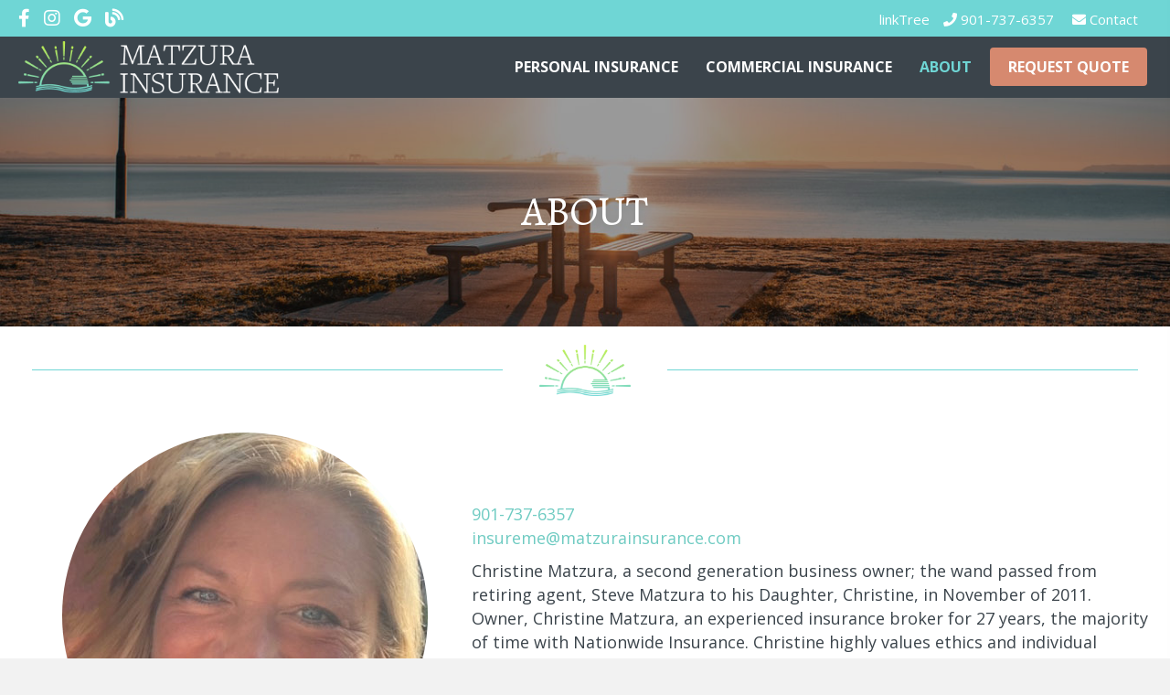

--- FILE ---
content_type: text/html; charset=UTF-8
request_url: https://matzurainsurance.com/about/
body_size: 12235
content:
<!DOCTYPE html>
<html lang="en-US">
<head>
<meta charset="UTF-8" />
<meta name='viewport' content='width=device-width, initial-scale=1.0' />
<meta http-equiv='X-UA-Compatible' content='IE=edge' />
<link rel="profile" href="https://gmpg.org/xfn/11" />
<meta name='robots' content='index, follow, max-image-preview:large, max-snippet:-1, max-video-preview:-1' />
   <meta name="keywords" content="auto insurance Memphis Tennessee, car insurance Memphis TN, homeowners insurance Memphis TN, home insurance Memphis TN, umbrella insurance Memphis TN, RV insurance Memphis TN, boat insurance Memphis TN, 
   motorcycle insurance Memphis TN, business insurance Memphis TN, commercial insurance Memphis TN, life insurance Memphis TN, insurance Memphis TN, insurance agent Memphis TN, Matzura Insurance Memphis TN, insurance agent Mississippi, insurance agent Arkansas, insurance agent Georgia, insurance agent California insurance agent Arizona">
  
	<!-- This site is optimized with the Yoast SEO plugin v26.7 - https://yoast.com/wordpress/plugins/seo/ -->
	<title>About Us | Quality Protection &amp; Service | Matzura Insurance</title>
	<meta name="description" content="Meet the Matzura Insurance Team. Trust our expert team to provide quality protection as well as superior customer service." />
	<link rel="canonical" href="https://matzurainsurance.com/about/" />
	<meta property="og:locale" content="en_US" />
	<meta property="og:type" content="article" />
	<meta property="og:title" content="About Us | Quality Protection &amp; Service | Matzura Insurance" />
	<meta property="og:description" content="Meet the Matzura Insurance Team. Trust our expert team to provide quality protection as well as superior customer service." />
	<meta property="og:url" content="https://matzurainsurance.com/about/" />
	<meta property="og:site_name" content="Matzura Insurance" />
	<meta property="article:publisher" content="https://www.facebook.com/MatzuraInsurance/" />
	<meta property="article:modified_time" content="2024-12-23T20:21:47+00:00" />
	<meta property="og:image" content="https://matzurainsurance.com/wp-content/uploads/2020/08/matzura_insurance_facebook.png" />
	<meta property="og:image:width" content="1200" />
	<meta property="og:image:height" content="630" />
	<meta property="og:image:type" content="image/png" />
	<meta name="twitter:card" content="summary_large_image" />
	<meta name="twitter:image" content="https://matzurainsurance.com/wp-content/uploads/2020/08/matzura_insurance_twitter.png" />
	<meta name="twitter:label1" content="Est. reading time" />
	<meta name="twitter:data1" content="1 minute" />
	<script type="application/ld+json" class="yoast-schema-graph">{"@context":"https://schema.org","@graph":[{"@type":"WebPage","@id":"https://matzurainsurance.com/about/","url":"https://matzurainsurance.com/about/","name":"About Us | Quality Protection & Service | Matzura Insurance","isPartOf":{"@id":"https://matzurainsurance.com/#website"},"primaryImageOfPage":{"@id":"https://matzurainsurance.com/about/#primaryimage"},"image":{"@id":"https://matzurainsurance.com/about/#primaryimage"},"thumbnailUrl":"https://matzurainsurance.com/wp-content/uploads/2021/11/christine_matzura_new.jpg","datePublished":"2020-06-01T16:22:10+00:00","dateModified":"2024-12-23T20:21:47+00:00","description":"Meet the Matzura Insurance Team. Trust our expert team to provide quality protection as well as superior customer service.","breadcrumb":{"@id":"https://matzurainsurance.com/about/#breadcrumb"},"inLanguage":"en-US","potentialAction":[{"@type":"ReadAction","target":["https://matzurainsurance.com/about/"]}]},{"@type":"ImageObject","inLanguage":"en-US","@id":"https://matzurainsurance.com/about/#primaryimage","url":"https://matzurainsurance.com/wp-content/uploads/2021/11/christine_matzura_new.jpg","contentUrl":"https://matzurainsurance.com/wp-content/uploads/2021/11/christine_matzura_new.jpg","width":400,"height":400,"caption":"Christine Matzura"},{"@type":"BreadcrumbList","@id":"https://matzurainsurance.com/about/#breadcrumb","itemListElement":[{"@type":"ListItem","position":1,"name":"Home","item":"https://matzurainsurance.com/"},{"@type":"ListItem","position":2,"name":"About"}]},{"@type":"WebSite","@id":"https://matzurainsurance.com/#website","url":"https://matzurainsurance.com/","name":"Matzura Insurance","description":"Our Passion is Your Protection","publisher":{"@id":"https://matzurainsurance.com/#organization"},"potentialAction":[{"@type":"SearchAction","target":{"@type":"EntryPoint","urlTemplate":"https://matzurainsurance.com/?s={search_term_string}"},"query-input":{"@type":"PropertyValueSpecification","valueRequired":true,"valueName":"search_term_string"}}],"inLanguage":"en-US"},{"@type":"Organization","@id":"https://matzurainsurance.com/#organization","name":"Matzura Insurance","url":"https://matzurainsurance.com/","logo":{"@type":"ImageObject","inLanguage":"en-US","@id":"https://matzurainsurance.com/#/schema/logo/image/","url":"https://matzurainsurance.com/wp-content/uploads/2020/03/matzura_insurance_color_logo.png","contentUrl":"https://matzurainsurance.com/wp-content/uploads/2020/03/matzura_insurance_color_logo.png","width":600,"height":449,"caption":"Matzura Insurance"},"image":{"@id":"https://matzurainsurance.com/#/schema/logo/image/"},"sameAs":["https://www.facebook.com/MatzuraInsurance/"]}]}</script>
	<!-- / Yoast SEO plugin. -->


<link rel='dns-prefetch' href='//fonts.googleapis.com' />
<link href='https://fonts.gstatic.com' crossorigin rel='preconnect' />
<link rel="alternate" type="application/rss+xml" title="Matzura Insurance &raquo; Feed" href="https://matzurainsurance.com/feed/" />
<link rel="alternate" type="application/rss+xml" title="Matzura Insurance &raquo; Comments Feed" href="https://matzurainsurance.com/comments/feed/" />
<link rel="alternate" title="oEmbed (JSON)" type="application/json+oembed" href="https://matzurainsurance.com/wp-json/oembed/1.0/embed?url=https%3A%2F%2Fmatzurainsurance.com%2Fabout%2F" />
<link rel="alternate" title="oEmbed (XML)" type="text/xml+oembed" href="https://matzurainsurance.com/wp-json/oembed/1.0/embed?url=https%3A%2F%2Fmatzurainsurance.com%2Fabout%2F&#038;format=xml" />
<link rel="preload" href="https://matzurainsurance.com/wp-content/plugins/bb-plugin/fonts/fontawesome/5.15.4/webfonts/fa-brands-400.woff2" as="font" type="font/woff2" crossorigin="anonymous">
<link rel="preload" href="https://matzurainsurance.com/wp-content/plugins/bb-plugin/fonts/fontawesome/5.15.4/webfonts/fa-solid-900.woff2" as="font" type="font/woff2" crossorigin="anonymous">
<link rel="preload" href="https://matzurainsurance.com/wp-content/plugins/bb-plugin/fonts/fontawesome/5.15.4/webfonts/fa-regular-400.woff2" as="font" type="font/woff2" crossorigin="anonymous">
<style id='wp-img-auto-sizes-contain-inline-css'>
img:is([sizes=auto i],[sizes^="auto," i]){contain-intrinsic-size:3000px 1500px}
/*# sourceURL=wp-img-auto-sizes-contain-inline-css */
</style>
<link rel='stylesheet' id='formidable-css' href='https://matzurainsurance.com/wp-content/plugins/formidable/css/formidableforms.css?ver=1131641' media='all' />
<style id='wp-emoji-styles-inline-css'>

	img.wp-smiley, img.emoji {
		display: inline !important;
		border: none !important;
		box-shadow: none !important;
		height: 1em !important;
		width: 1em !important;
		margin: 0 0.07em !important;
		vertical-align: -0.1em !important;
		background: none !important;
		padding: 0 !important;
	}
/*# sourceURL=wp-emoji-styles-inline-css */
</style>
<style id='wp-block-library-inline-css'>
:root{--wp-block-synced-color:#7a00df;--wp-block-synced-color--rgb:122,0,223;--wp-bound-block-color:var(--wp-block-synced-color);--wp-editor-canvas-background:#ddd;--wp-admin-theme-color:#007cba;--wp-admin-theme-color--rgb:0,124,186;--wp-admin-theme-color-darker-10:#006ba1;--wp-admin-theme-color-darker-10--rgb:0,107,160.5;--wp-admin-theme-color-darker-20:#005a87;--wp-admin-theme-color-darker-20--rgb:0,90,135;--wp-admin-border-width-focus:2px}@media (min-resolution:192dpi){:root{--wp-admin-border-width-focus:1.5px}}.wp-element-button{cursor:pointer}:root .has-very-light-gray-background-color{background-color:#eee}:root .has-very-dark-gray-background-color{background-color:#313131}:root .has-very-light-gray-color{color:#eee}:root .has-very-dark-gray-color{color:#313131}:root .has-vivid-green-cyan-to-vivid-cyan-blue-gradient-background{background:linear-gradient(135deg,#00d084,#0693e3)}:root .has-purple-crush-gradient-background{background:linear-gradient(135deg,#34e2e4,#4721fb 50%,#ab1dfe)}:root .has-hazy-dawn-gradient-background{background:linear-gradient(135deg,#faaca8,#dad0ec)}:root .has-subdued-olive-gradient-background{background:linear-gradient(135deg,#fafae1,#67a671)}:root .has-atomic-cream-gradient-background{background:linear-gradient(135deg,#fdd79a,#004a59)}:root .has-nightshade-gradient-background{background:linear-gradient(135deg,#330968,#31cdcf)}:root .has-midnight-gradient-background{background:linear-gradient(135deg,#020381,#2874fc)}:root{--wp--preset--font-size--normal:16px;--wp--preset--font-size--huge:42px}.has-regular-font-size{font-size:1em}.has-larger-font-size{font-size:2.625em}.has-normal-font-size{font-size:var(--wp--preset--font-size--normal)}.has-huge-font-size{font-size:var(--wp--preset--font-size--huge)}.has-text-align-center{text-align:center}.has-text-align-left{text-align:left}.has-text-align-right{text-align:right}.has-fit-text{white-space:nowrap!important}#end-resizable-editor-section{display:none}.aligncenter{clear:both}.items-justified-left{justify-content:flex-start}.items-justified-center{justify-content:center}.items-justified-right{justify-content:flex-end}.items-justified-space-between{justify-content:space-between}.screen-reader-text{border:0;clip-path:inset(50%);height:1px;margin:-1px;overflow:hidden;padding:0;position:absolute;width:1px;word-wrap:normal!important}.screen-reader-text:focus{background-color:#ddd;clip-path:none;color:#444;display:block;font-size:1em;height:auto;left:5px;line-height:normal;padding:15px 23px 14px;text-decoration:none;top:5px;width:auto;z-index:100000}html :where(.has-border-color){border-style:solid}html :where([style*=border-top-color]){border-top-style:solid}html :where([style*=border-right-color]){border-right-style:solid}html :where([style*=border-bottom-color]){border-bottom-style:solid}html :where([style*=border-left-color]){border-left-style:solid}html :where([style*=border-width]){border-style:solid}html :where([style*=border-top-width]){border-top-style:solid}html :where([style*=border-right-width]){border-right-style:solid}html :where([style*=border-bottom-width]){border-bottom-style:solid}html :where([style*=border-left-width]){border-left-style:solid}html :where(img[class*=wp-image-]){height:auto;max-width:100%}:where(figure){margin:0 0 1em}html :where(.is-position-sticky){--wp-admin--admin-bar--position-offset:var(--wp-admin--admin-bar--height,0px)}@media screen and (max-width:600px){html :where(.is-position-sticky){--wp-admin--admin-bar--position-offset:0px}}

/*# sourceURL=wp-block-library-inline-css */
</style><style id='global-styles-inline-css'>
:root{--wp--preset--aspect-ratio--square: 1;--wp--preset--aspect-ratio--4-3: 4/3;--wp--preset--aspect-ratio--3-4: 3/4;--wp--preset--aspect-ratio--3-2: 3/2;--wp--preset--aspect-ratio--2-3: 2/3;--wp--preset--aspect-ratio--16-9: 16/9;--wp--preset--aspect-ratio--9-16: 9/16;--wp--preset--color--black: #000000;--wp--preset--color--cyan-bluish-gray: #abb8c3;--wp--preset--color--white: #ffffff;--wp--preset--color--pale-pink: #f78da7;--wp--preset--color--vivid-red: #cf2e2e;--wp--preset--color--luminous-vivid-orange: #ff6900;--wp--preset--color--luminous-vivid-amber: #fcb900;--wp--preset--color--light-green-cyan: #7bdcb5;--wp--preset--color--vivid-green-cyan: #00d084;--wp--preset--color--pale-cyan-blue: #8ed1fc;--wp--preset--color--vivid-cyan-blue: #0693e3;--wp--preset--color--vivid-purple: #9b51e0;--wp--preset--color--fl-heading-text: #333333;--wp--preset--color--fl-body-bg: #f2f2f2;--wp--preset--color--fl-body-text: #3b444b;--wp--preset--color--fl-accent: #6fcbc2;--wp--preset--color--fl-accent-hover: #7bc9cd;--wp--preset--color--fl-topbar-bg: #ffffff;--wp--preset--color--fl-topbar-text: #757575;--wp--preset--color--fl-topbar-link: #2b7bb9;--wp--preset--color--fl-topbar-hover: #2b7bb9;--wp--preset--color--fl-header-bg: #ffffff;--wp--preset--color--fl-header-text: #757575;--wp--preset--color--fl-header-link: #757575;--wp--preset--color--fl-header-hover: #2b7bb9;--wp--preset--color--fl-nav-bg: #ffffff;--wp--preset--color--fl-nav-link: #757575;--wp--preset--color--fl-nav-hover: #2b7bb9;--wp--preset--color--fl-content-bg: #ffffff;--wp--preset--color--fl-footer-widgets-bg: #ffffff;--wp--preset--color--fl-footer-widgets-text: #757575;--wp--preset--color--fl-footer-widgets-link: #2b7bb9;--wp--preset--color--fl-footer-widgets-hover: #2b7bb9;--wp--preset--color--fl-footer-bg: #ffffff;--wp--preset--color--fl-footer-text: #757575;--wp--preset--color--fl-footer-link: #2b7bb9;--wp--preset--color--fl-footer-hover: #2b7bb9;--wp--preset--gradient--vivid-cyan-blue-to-vivid-purple: linear-gradient(135deg,rgb(6,147,227) 0%,rgb(155,81,224) 100%);--wp--preset--gradient--light-green-cyan-to-vivid-green-cyan: linear-gradient(135deg,rgb(122,220,180) 0%,rgb(0,208,130) 100%);--wp--preset--gradient--luminous-vivid-amber-to-luminous-vivid-orange: linear-gradient(135deg,rgb(252,185,0) 0%,rgb(255,105,0) 100%);--wp--preset--gradient--luminous-vivid-orange-to-vivid-red: linear-gradient(135deg,rgb(255,105,0) 0%,rgb(207,46,46) 100%);--wp--preset--gradient--very-light-gray-to-cyan-bluish-gray: linear-gradient(135deg,rgb(238,238,238) 0%,rgb(169,184,195) 100%);--wp--preset--gradient--cool-to-warm-spectrum: linear-gradient(135deg,rgb(74,234,220) 0%,rgb(151,120,209) 20%,rgb(207,42,186) 40%,rgb(238,44,130) 60%,rgb(251,105,98) 80%,rgb(254,248,76) 100%);--wp--preset--gradient--blush-light-purple: linear-gradient(135deg,rgb(255,206,236) 0%,rgb(152,150,240) 100%);--wp--preset--gradient--blush-bordeaux: linear-gradient(135deg,rgb(254,205,165) 0%,rgb(254,45,45) 50%,rgb(107,0,62) 100%);--wp--preset--gradient--luminous-dusk: linear-gradient(135deg,rgb(255,203,112) 0%,rgb(199,81,192) 50%,rgb(65,88,208) 100%);--wp--preset--gradient--pale-ocean: linear-gradient(135deg,rgb(255,245,203) 0%,rgb(182,227,212) 50%,rgb(51,167,181) 100%);--wp--preset--gradient--electric-grass: linear-gradient(135deg,rgb(202,248,128) 0%,rgb(113,206,126) 100%);--wp--preset--gradient--midnight: linear-gradient(135deg,rgb(2,3,129) 0%,rgb(40,116,252) 100%);--wp--preset--font-size--small: 13px;--wp--preset--font-size--medium: 20px;--wp--preset--font-size--large: 36px;--wp--preset--font-size--x-large: 42px;--wp--preset--spacing--20: 0.44rem;--wp--preset--spacing--30: 0.67rem;--wp--preset--spacing--40: 1rem;--wp--preset--spacing--50: 1.5rem;--wp--preset--spacing--60: 2.25rem;--wp--preset--spacing--70: 3.38rem;--wp--preset--spacing--80: 5.06rem;--wp--preset--shadow--natural: 6px 6px 9px rgba(0, 0, 0, 0.2);--wp--preset--shadow--deep: 12px 12px 50px rgba(0, 0, 0, 0.4);--wp--preset--shadow--sharp: 6px 6px 0px rgba(0, 0, 0, 0.2);--wp--preset--shadow--outlined: 6px 6px 0px -3px rgb(255, 255, 255), 6px 6px rgb(0, 0, 0);--wp--preset--shadow--crisp: 6px 6px 0px rgb(0, 0, 0);}:where(.is-layout-flex){gap: 0.5em;}:where(.is-layout-grid){gap: 0.5em;}body .is-layout-flex{display: flex;}.is-layout-flex{flex-wrap: wrap;align-items: center;}.is-layout-flex > :is(*, div){margin: 0;}body .is-layout-grid{display: grid;}.is-layout-grid > :is(*, div){margin: 0;}:where(.wp-block-columns.is-layout-flex){gap: 2em;}:where(.wp-block-columns.is-layout-grid){gap: 2em;}:where(.wp-block-post-template.is-layout-flex){gap: 1.25em;}:where(.wp-block-post-template.is-layout-grid){gap: 1.25em;}.has-black-color{color: var(--wp--preset--color--black) !important;}.has-cyan-bluish-gray-color{color: var(--wp--preset--color--cyan-bluish-gray) !important;}.has-white-color{color: var(--wp--preset--color--white) !important;}.has-pale-pink-color{color: var(--wp--preset--color--pale-pink) !important;}.has-vivid-red-color{color: var(--wp--preset--color--vivid-red) !important;}.has-luminous-vivid-orange-color{color: var(--wp--preset--color--luminous-vivid-orange) !important;}.has-luminous-vivid-amber-color{color: var(--wp--preset--color--luminous-vivid-amber) !important;}.has-light-green-cyan-color{color: var(--wp--preset--color--light-green-cyan) !important;}.has-vivid-green-cyan-color{color: var(--wp--preset--color--vivid-green-cyan) !important;}.has-pale-cyan-blue-color{color: var(--wp--preset--color--pale-cyan-blue) !important;}.has-vivid-cyan-blue-color{color: var(--wp--preset--color--vivid-cyan-blue) !important;}.has-vivid-purple-color{color: var(--wp--preset--color--vivid-purple) !important;}.has-black-background-color{background-color: var(--wp--preset--color--black) !important;}.has-cyan-bluish-gray-background-color{background-color: var(--wp--preset--color--cyan-bluish-gray) !important;}.has-white-background-color{background-color: var(--wp--preset--color--white) !important;}.has-pale-pink-background-color{background-color: var(--wp--preset--color--pale-pink) !important;}.has-vivid-red-background-color{background-color: var(--wp--preset--color--vivid-red) !important;}.has-luminous-vivid-orange-background-color{background-color: var(--wp--preset--color--luminous-vivid-orange) !important;}.has-luminous-vivid-amber-background-color{background-color: var(--wp--preset--color--luminous-vivid-amber) !important;}.has-light-green-cyan-background-color{background-color: var(--wp--preset--color--light-green-cyan) !important;}.has-vivid-green-cyan-background-color{background-color: var(--wp--preset--color--vivid-green-cyan) !important;}.has-pale-cyan-blue-background-color{background-color: var(--wp--preset--color--pale-cyan-blue) !important;}.has-vivid-cyan-blue-background-color{background-color: var(--wp--preset--color--vivid-cyan-blue) !important;}.has-vivid-purple-background-color{background-color: var(--wp--preset--color--vivid-purple) !important;}.has-black-border-color{border-color: var(--wp--preset--color--black) !important;}.has-cyan-bluish-gray-border-color{border-color: var(--wp--preset--color--cyan-bluish-gray) !important;}.has-white-border-color{border-color: var(--wp--preset--color--white) !important;}.has-pale-pink-border-color{border-color: var(--wp--preset--color--pale-pink) !important;}.has-vivid-red-border-color{border-color: var(--wp--preset--color--vivid-red) !important;}.has-luminous-vivid-orange-border-color{border-color: var(--wp--preset--color--luminous-vivid-orange) !important;}.has-luminous-vivid-amber-border-color{border-color: var(--wp--preset--color--luminous-vivid-amber) !important;}.has-light-green-cyan-border-color{border-color: var(--wp--preset--color--light-green-cyan) !important;}.has-vivid-green-cyan-border-color{border-color: var(--wp--preset--color--vivid-green-cyan) !important;}.has-pale-cyan-blue-border-color{border-color: var(--wp--preset--color--pale-cyan-blue) !important;}.has-vivid-cyan-blue-border-color{border-color: var(--wp--preset--color--vivid-cyan-blue) !important;}.has-vivid-purple-border-color{border-color: var(--wp--preset--color--vivid-purple) !important;}.has-vivid-cyan-blue-to-vivid-purple-gradient-background{background: var(--wp--preset--gradient--vivid-cyan-blue-to-vivid-purple) !important;}.has-light-green-cyan-to-vivid-green-cyan-gradient-background{background: var(--wp--preset--gradient--light-green-cyan-to-vivid-green-cyan) !important;}.has-luminous-vivid-amber-to-luminous-vivid-orange-gradient-background{background: var(--wp--preset--gradient--luminous-vivid-amber-to-luminous-vivid-orange) !important;}.has-luminous-vivid-orange-to-vivid-red-gradient-background{background: var(--wp--preset--gradient--luminous-vivid-orange-to-vivid-red) !important;}.has-very-light-gray-to-cyan-bluish-gray-gradient-background{background: var(--wp--preset--gradient--very-light-gray-to-cyan-bluish-gray) !important;}.has-cool-to-warm-spectrum-gradient-background{background: var(--wp--preset--gradient--cool-to-warm-spectrum) !important;}.has-blush-light-purple-gradient-background{background: var(--wp--preset--gradient--blush-light-purple) !important;}.has-blush-bordeaux-gradient-background{background: var(--wp--preset--gradient--blush-bordeaux) !important;}.has-luminous-dusk-gradient-background{background: var(--wp--preset--gradient--luminous-dusk) !important;}.has-pale-ocean-gradient-background{background: var(--wp--preset--gradient--pale-ocean) !important;}.has-electric-grass-gradient-background{background: var(--wp--preset--gradient--electric-grass) !important;}.has-midnight-gradient-background{background: var(--wp--preset--gradient--midnight) !important;}.has-small-font-size{font-size: var(--wp--preset--font-size--small) !important;}.has-medium-font-size{font-size: var(--wp--preset--font-size--medium) !important;}.has-large-font-size{font-size: var(--wp--preset--font-size--large) !important;}.has-x-large-font-size{font-size: var(--wp--preset--font-size--x-large) !important;}
/*# sourceURL=global-styles-inline-css */
</style>

<style id='classic-theme-styles-inline-css'>
/*! This file is auto-generated */
.wp-block-button__link{color:#fff;background-color:#32373c;border-radius:9999px;box-shadow:none;text-decoration:none;padding:calc(.667em + 2px) calc(1.333em + 2px);font-size:1.125em}.wp-block-file__button{background:#32373c;color:#fff;text-decoration:none}
/*# sourceURL=/wp-includes/css/classic-themes.min.css */
</style>
<link rel='stylesheet' id='fl-builder-layout-74-css' href='https://matzurainsurance.com/wp-content/uploads/bb-plugin/cache/74-layout.css?ver=933d7850b5a4f74fa42fca671ddf5006' media='all' />
<link rel='stylesheet' id='font-awesome-5-css' href='https://matzurainsurance.com/wp-content/plugins/bb-plugin/fonts/fontawesome/5.15.4/css/all.min.css?ver=2.9.4.2' media='all' />
<link rel='stylesheet' id='fl-builder-layout-bundle-367ff4da99ccacb17859f9b6d20a6380-css' href='https://matzurainsurance.com/wp-content/uploads/bb-plugin/cache/367ff4da99ccacb17859f9b6d20a6380-layout-bundle.css?ver=2.9.4.2-1.5.2' media='all' />
<link rel='stylesheet' id='jquery-magnificpopup-css' href='https://matzurainsurance.com/wp-content/plugins/bb-plugin/css/jquery.magnificpopup.min.css?ver=2.9.4.2' media='all' />
<link rel='stylesheet' id='base-css' href='https://matzurainsurance.com/wp-content/themes/bb-theme/css/base.min.css?ver=1.7.19.1' media='all' />
<link rel='stylesheet' id='fl-automator-skin-css' href='https://matzurainsurance.com/wp-content/uploads/bb-theme/skin-6931c7990fae1.css?ver=1.7.19.1' media='all' />
<link rel='stylesheet' id='fl-child-theme-css' href='https://matzurainsurance.com/wp-content/themes/bb-theme-child/style.css?ver=6.9' media='all' />
<link rel='stylesheet' id='fl-builder-google-fonts-4deaccfa98b7bd31640ddf7de921b1b8-css' href='//fonts.googleapis.com/css?family=Open+Sans%3A300%2C400%2C700%7CAlegreya%3A400&#038;ver=6.9' media='all' />
<script src="https://matzurainsurance.com/wp-includes/js/jquery/jquery.min.js?ver=3.7.1" id="jquery-core-js"></script>
<script src="https://matzurainsurance.com/wp-includes/js/jquery/jquery-migrate.min.js?ver=3.4.1" id="jquery-migrate-js"></script>
<link rel="https://api.w.org/" href="https://matzurainsurance.com/wp-json/" /><link rel="alternate" title="JSON" type="application/json" href="https://matzurainsurance.com/wp-json/wp/v2/pages/74" /><link rel="EditURI" type="application/rsd+xml" title="RSD" href="https://matzurainsurance.com/xmlrpc.php?rsd" />
<meta name="generator" content="WordPress 6.9" />
<link rel='shortlink' href='https://matzurainsurance.com/?p=74' />
<script>document.documentElement.className += " js";</script>
<link rel="icon" href="https://matzurainsurance.com/wp-content/uploads/2020/06/cropped-favicon-32x32.png" sizes="32x32" />
<link rel="icon" href="https://matzurainsurance.com/wp-content/uploads/2020/06/cropped-favicon-192x192.png" sizes="192x192" />
<link rel="apple-touch-icon" href="https://matzurainsurance.com/wp-content/uploads/2020/06/cropped-favicon-180x180.png" />
<meta name="msapplication-TileImage" content="https://matzurainsurance.com/wp-content/uploads/2020/06/cropped-favicon-270x270.png" />
		<style id="wp-custom-css">
			/*------------------------------
# Matzura Insurance 
-------------------------------*/
/*------------------
# General
-------------------*/

/*------------------
# Blog
-------------------*/
.fl-post-author,
.fl-sep{
	display: none;
}

/*------------------
# Show ALT tag tooltip
-------------------*/

.tooltip {
	display: none;
	position: absolute;
	background: white;
	border: 1px solid black;
	padding: 15px;
	width: auto;
	font-size: 12px;
	white-space: nowrap;
	color: black;
	z-index: 9999;
}

.tooltip.show {
	display: block;
}

.uabb-image-carousel-content {
	min-height: 160px;
}


a:link,
a:visited {
	-webkit-transition: all 200ms linear;
	-moz-transition: all 200ms linear;
	-ms-transition: all 200ms linear;
	-o-transition: all 200ms linear;
	transition: all 200ms linear;	
}

img {
	content: attr(title);
}


h1,h2, h3, h4 , h5, h6 {
	text-transform: uppercase;
}

.circle img {
 	border-radius: 50%;
}



/*------------------
# Header
-------------------*/

/* toolbar */
.toolbar a {
	color: white;
	font-size: 15px;
}

/* main menu */
ul#menu-main-menu {
	white-space: nowrap;
}

ul#menu-main-menu .our-partners,
ul#menu-main-menu-1 .our-partners {
	display: none;
}


/* Header Call to Action Button */
/* default state */
li.nav-button a:link,
li.nav-button a:visited {
	display: inline-block;
	position: relative;
	top: 0px;
	padding: 12px 20px !important;
	background: #D6896F !important;	
	-webkit-border-radius: 4px;
	display: inline-block;
	font-size: 16px;
	line-height: 18px;
	text-decoration: none;
	text-shadow: none;
}

li.nav-button span {
	color: white !important;
	font-weight: bold;
}

li.nav-button a:hover {
	background: #CE6F50 !important;
}

li.nav-button a:hover span {
	color: white !important;
}

/* off canvas menu */
#menu-main-menu-1 li {
	margin: 15px;
}

#menu-main-menu-1 li.nav-button {
	margin-top: 25px;
}

/*------------------
# Homepage Cards
-------------------*/
.cards {
	position: relative;
}
.cards .fl-cta-button {
    position: absolute;
    top:  90%;
    left: 50%;
    transform: translateX(-50%);
}

/*------------------
# Info Box
-------------------*/
.info-box .uabb-infobox-content{
	padding: 30px;
}

/*------------------
# Footer
-------------------*/
footer a {
	color: #ffffff;
}

footer a:hover {
	color: #c86e52 !important;
}

footer ul#menu-main-menu-2 li.nav-button {
	padding: 0;
	margin: 0;
}

footer ul#menu-main-menu-2 li.nav-button a,
footer ul#menu-main-menu-2 li.nav-button a:visited {
	background: none !important;
	color: #fff !important;
	text-transform: inherit;
	font-weight: normal;
	padding: 14px !important;
}

footer ul#menu-main-menu-2 li.nav-button a:hover {
	color: #c86e52 !important;
}

/*------------------
# Media Queries
-------------------*/

@media(max-width: 992px) {
	.cards {
		margin-bottom: 50px;
		height: auto !important;
	}
	
	.cards .fl-cta-button {
    position: relative;
	}

}

@media( max-width: 768px ) {
	
	.cards {
		height: auto;
		margin-bottom: 0;
	}
	.cards .fl-cta-button {
    position: relative;
	}

}

		</style>
		<script id="fl-theme-custom-js">jQuery(function($) {			
	$(document).ready(function () {

        const toolTipGenerator = $(function() {

            let timer;
                                        
            $('[alt]').each(function(){				
                createToolTip(this);	
            });
            
            function createToolTip(el) {
                
                var altText = $(el).attr("alt")
				
				if(altText) {
					
					$(el).after(`<div class="tooltip">${altText}</div>`);
					$(el).parent().css("position",  "relative")
					$(el).parent().css("z-index",  10)
	
					$(el).on("mousemove", function(){
					//  console.log("moving")
	
						let $tooltip = $(this).nextAll(".tooltip")
						
						/*     
						$tooltip.css({
							"left" : event.pageX,
							"top" : event.pageY
						}).addClass('show'); 
						*/
	
						$tooltip.addClass('show'); 
						
						checkMoving(el);
					})
	
					$(el).on("mouseleave" , function(){
						let $tooltip = $(this).nextAll(".tooltip")
						$tooltip.removeClass("show");
					})
					
				}
                 
            };

            function checkMoving(el) {
            
                let $tooltip = $(el).nextAll(".tooltip")

                clearTimeout(timer);
                
                timer = setTimeout(function() {
                    $tooltip.removeClass("show");
                }, 2000);
            };
        });

        
	});
});</script>
<!-- Google tag (gtag.js) -->
<script async src="https://www.googletagmanager.com/gtag/js?id=G-LKZC1Z6591"></script>
<script>
  window.dataLayer = window.dataLayer || [];
  function gtag(){dataLayer.push(arguments);}
  gtag('js', new Date());

  gtag('config', 'G-LKZC1Z6591');
</script>
</head>
<body class="wp-singular page-template-default page page-id-74 wp-theme-bb-theme wp-child-theme-bb-theme-child fl-builder fl-builder-2-9-4-2 fl-themer-1-5-2 fl-theme-1-7-19-1 fl-no-js fl-theme-builder-header fl-theme-builder-header-header fl-theme-builder-footer fl-theme-builder-footer-footer fl-framework-base fl-preset-default fl-full-width fl-search-active" itemscope="itemscope" itemtype="https://schema.org/WebPage">
<a aria-label="Skip to content" class="fl-screen-reader-text" href="#fl-main-content">Skip to content</a><div class="fl-page">
	<header class="fl-builder-content fl-builder-content-15 fl-builder-global-templates-locked" data-post-id="15" data-type="header" data-sticky="0" data-sticky-on="" data-sticky-breakpoint="medium" data-shrink="0" data-overlay="0" data-overlay-bg="transparent" data-shrink-image-height="50px" role="banner" itemscope="itemscope" itemtype="http://schema.org/WPHeader"><div class="fl-row fl-row-full-width fl-row-bg-color fl-node-5e7bb3a68638c fl-row-default-height fl-row-align-center fl-visible-desktop fl-visible-large fl-visible-medium" data-node="5e7bb3a68638c">
	<div class="fl-row-content-wrap">
								<div class="fl-row-content fl-row-fixed-width fl-node-content">
		
<div class="fl-col-group fl-node-5e7bb3a68638d fl-col-group-equal-height fl-col-group-align-center" data-node="5e7bb3a68638d">
			<div class="fl-col fl-node-5e7bb3a68638e fl-col-bg-color fl-col-small" data-node="5e7bb3a68638e">
	<div class="fl-col-content fl-node-content"><div class="fl-module fl-module-icon-group fl-node-5e7bb3a686390" data-node="5e7bb3a686390">
	<div class="fl-module-content fl-node-content">
		<div class="fl-icon-group">
	<span class="fl-icon">
								<a href="https://www.facebook.com/MatzuraInsurance/" target="_blank" rel="noopener" >
							<i class="fab fa-facebook-f" aria-hidden="true"></i>
						</a>
			</span>
		<span class="fl-icon">
								<a href="https://www.instagram.com/matzurainsurance901/" target="_blank" rel="noopener" >
							<i class="fab fa-instagram" aria-hidden="true"></i>
						</a>
			</span>
		<span class="fl-icon">
								<a href="https://goo.gl/maps/A3wtM1XkUBfJqqsc7" target="_blank" rel="noopener" >
							<i class="fab fa-google" aria-hidden="true"></i>
						</a>
			</span>
		<span class="fl-icon">
								<a href="/blog/" target="_self">
							<i class="fas fa-blog" aria-hidden="true"></i>
						</a>
			</span>
	</div>
	</div>
</div>
</div>
</div>
			<div class="fl-col fl-node-5e7bb3a68638f fl-col-bg-color fl-col-small" data-node="5e7bb3a68638f">
	<div class="fl-col-content fl-node-content"><div class="fl-module fl-module-html fl-node-5e7bb3a686391" data-node="5e7bb3a686391">
	<div class="fl-module-content fl-node-content">
		<div class="fl-html">
	<div class="pull-right toolbar">
    
    <a href="https://linktr.ee/matzurainsurance" target="_blank">linkTree</a> &nbsp;
    
   <a href="tel:9017376357"><i class="fas fa-phone" style="font-size: 15px; color: white;" aria-hidden="true"></i> 901-737-6357</a> &nbsp;&nbsp;
   <a href="/contact?requestType=general"><i class="fas fa-envelope" style="font-size: 15px; color: white;" aria-hidden="true"></i> Contact</a> &nbsp;&nbsp;
</div></div>
	</div>
</div>
</div>
</div>
	</div>
		</div>
	</div>
</div>
<div class="fl-row fl-row-full-width fl-row-bg-color fl-node-5e7bb3a686382 fl-row-default-height fl-row-align-center" data-node="5e7bb3a686382">
	<div class="fl-row-content-wrap">
								<div class="fl-row-content fl-row-fixed-width fl-node-content">
		
<div class="fl-col-group fl-node-5e7bb3a686386 fl-col-group-equal-height fl-col-group-align-center fl-col-group-custom-width" data-node="5e7bb3a686386">
			<div class="fl-col fl-node-5e7bb3a686388 fl-col-bg-color fl-col-small fl-col-small-custom-width" data-node="5e7bb3a686388">
	<div class="fl-col-content fl-node-content"><div class="fl-module fl-module-photo fl-node-5ed51467c9a9c" data-node="5ed51467c9a9c">
	<div class="fl-module-content fl-node-content">
		<div class="fl-photo fl-photo-align-left" itemscope itemtype="https://schema.org/ImageObject">
	<div class="fl-photo-content fl-photo-img-png">
				<a href="/" target="_self" itemprop="url">
				<img loading="lazy" decoding="async" class="fl-photo-img wp-image-4302 size-full" src="https://matzurainsurance.com/wp-content/uploads/2020/06/Matzura-Insurance-White-Logo-Horizontal.png" alt="Matzura Insurance logo" itemprop="image" height="152" width="762" title="Matzura Insurance White Logo - Horizontal"  data-no-lazy="1" srcset="https://matzurainsurance.com/wp-content/uploads/2020/06/Matzura-Insurance-White-Logo-Horizontal.png 762w, https://matzurainsurance.com/wp-content/uploads/2020/06/Matzura-Insurance-White-Logo-Horizontal-300x60.png 300w" sizes="auto, (max-width: 762px) 100vw, 762px" />
				</a>
					</div>
	</div>
	</div>
</div>
</div>
</div>
			<div class="fl-col fl-node-5e7bb3a686389 fl-col-bg-color fl-col-small-custom-width" data-node="5e7bb3a686389">
	<div class="fl-col-content fl-node-content"><div class="fl-module fl-module-uabb-advanced-menu fl-node-5ed50ff7459be" data-node="5ed50ff7459be">
	<div class="fl-module-content fl-node-content">
			<div class="uabb-creative-menu
	 uabb-creative-menu-accordion-collapse	uabb-menu-default">
		<div class="uabb-creative-menu-mobile-toggle-container"><div class="uabb-creative-menu-mobile-toggle hamburger" tabindex="0"><div class="uabb-svg-container"><svg title="uabb-menu-toggle" version="1.1" class="hamburger-menu" xmlns="https://www.w3.org/2000/svg" xmlns:xlink="https://www.w3.org/1999/xlink" viewBox="0 0 50 50">
<rect class="uabb-hamburger-menu-top" width="50" height="10"/>
<rect class="uabb-hamburger-menu-middle" y="20" width="50" height="10"/>
<rect class="uabb-hamburger-menu-bottom" y="40" width="50" height="10"/>
</svg>
</div></div></div>			<div class="uabb-clear"></div>
					<ul id="menu-main-menu" class="menu uabb-creative-menu-horizontal uabb-toggle-none"><li id="menu-item-73" class="menu-item menu-item-type-post_type menu-item-object-page uabb-creative-menu uabb-cm-style"><a href="https://matzurainsurance.com/personal-insurance/"><span class="menu-item-text">Personal Insurance</span></a></li>
<li id="menu-item-72" class="menu-item menu-item-type-post_type menu-item-object-page uabb-creative-menu uabb-cm-style"><a href="https://matzurainsurance.com/commercial-insurance/"><span class="menu-item-text">Commercial Insurance</span></a></li>
<li id="menu-item-4322" class="our-partners menu-item menu-item-type-post_type menu-item-object-page uabb-creative-menu uabb-cm-style"><a href="https://matzurainsurance.com/our-partners/"><span class="menu-item-text">Our Partners</span></a></li>
<li id="menu-item-76" class="menu-item menu-item-type-post_type menu-item-object-page current-menu-item page_item page-item-74 current_page_item uabb-creative-menu uabb-cm-style"><a href="https://matzurainsurance.com/about/"><span class="menu-item-text">About</span></a></li>
<li id="menu-item-29" class="nav-button menu-item menu-item-type-post_type menu-item-object-page uabb-creative-menu uabb-cm-style"><a href="https://matzurainsurance.com/contact/"><span class="menu-item-text">Request Quote</span></a></li>
</ul>	</div>

	<div class="uabb-creative-menu-mobile-toggle-container"><div class="uabb-creative-menu-mobile-toggle hamburger" tabindex="0"><div class="uabb-svg-container"><svg title="uabb-menu-toggle" version="1.1" class="hamburger-menu" xmlns="https://www.w3.org/2000/svg" xmlns:xlink="https://www.w3.org/1999/xlink" viewBox="0 0 50 50">
<rect class="uabb-hamburger-menu-top" width="50" height="10"/>
<rect class="uabb-hamburger-menu-middle" y="20" width="50" height="10"/>
<rect class="uabb-hamburger-menu-bottom" y="40" width="50" height="10"/>
</svg>
</div></div></div>			<div class="uabb-creative-menu
			 uabb-creative-menu-accordion-collapse			off-canvas">
				<div class="uabb-clear"></div>
				<div class="uabb-off-canvas-menu uabb-menu-right"> <div class="uabb-menu-close-btn">×</div>						<ul id="menu-main-menu-1" class="menu uabb-creative-menu-horizontal uabb-toggle-none"><li id="menu-item-73" class="menu-item menu-item-type-post_type menu-item-object-page uabb-creative-menu uabb-cm-style"><a href="https://matzurainsurance.com/personal-insurance/"><span class="menu-item-text">Personal Insurance</span></a></li>
<li id="menu-item-72" class="menu-item menu-item-type-post_type menu-item-object-page uabb-creative-menu uabb-cm-style"><a href="https://matzurainsurance.com/commercial-insurance/"><span class="menu-item-text">Commercial Insurance</span></a></li>
<li id="menu-item-4322" class="our-partners menu-item menu-item-type-post_type menu-item-object-page uabb-creative-menu uabb-cm-style"><a href="https://matzurainsurance.com/our-partners/"><span class="menu-item-text">Our Partners</span></a></li>
<li id="menu-item-76" class="menu-item menu-item-type-post_type menu-item-object-page current-menu-item page_item page-item-74 current_page_item uabb-creative-menu uabb-cm-style"><a href="https://matzurainsurance.com/about/"><span class="menu-item-text">About</span></a></li>
<li id="menu-item-29" class="nav-button menu-item menu-item-type-post_type menu-item-object-page uabb-creative-menu uabb-cm-style"><a href="https://matzurainsurance.com/contact/"><span class="menu-item-text">Request Quote</span></a></li>
</ul>				</div>
			</div>
				</div>
</div>
</div>
</div>
	</div>
		</div>
	</div>
</div>
</header><div class="uabb-js-breakpoint" style="display: none;"></div>	<div id="fl-main-content" class="fl-page-content" itemprop="mainContentOfPage" role="main">

		
<div class="fl-content-full container">
	<div class="row">
		<div class="fl-content col-md-12">
			<article class="fl-post post-74 page type-page status-publish hentry" id="fl-post-74" itemscope="itemscope" itemtype="https://schema.org/CreativeWork">

			<div class="fl-post-content clearfix" itemprop="text">
		<div class="fl-builder-content fl-builder-content-74 fl-builder-content-primary fl-builder-global-templates-locked" data-post-id="74"><div class="fl-row fl-row-full-width fl-row-bg-photo fl-node-5ed5597e35a37 fl-row-custom-height fl-row-align-center fl-row-bg-overlay" data-node="5ed5597e35a37">
	<div class="fl-row-content-wrap">
								<div class="fl-row-content fl-row-fixed-width fl-node-content">
		
<div class="fl-col-group fl-node-5ed5597e3951e" data-node="5ed5597e3951e">
			<div class="fl-col fl-node-5ed5597e395f5 fl-col-bg-color" data-node="5ed5597e395f5">
	<div class="fl-col-content fl-node-content"><div class="fl-module fl-module-heading fl-node-5ed567457d0de" data-node="5ed567457d0de">
	<div class="fl-module-content fl-node-content">
		<h1 class="fl-heading">
		<span class="fl-heading-text">About</span>
	</h1>
	</div>
</div>
<div class="fl-module fl-module-heading fl-node-5ed5599062205" data-node="5ed5599062205">
	<div class="fl-module-content fl-node-content">
		<h2 class="fl-heading">
		<span class="fl-heading-text"></span>
	</h2>
	</div>
</div>
</div>
</div>
	</div>
		</div>
	</div>
</div>
<div class="fl-row fl-row-fixed-width fl-row-bg-none fl-node-5ed5654965b23 fl-row-default-height fl-row-align-center" data-node="5ed5654965b23">
	<div class="fl-row-content-wrap">
								<div class="fl-row-content fl-row-fixed-width fl-node-content">
		
<div class="fl-col-group fl-node-5ed565496cde1" data-node="5ed565496cde1">
			<div class="fl-col fl-node-5ed565496cf34 fl-col-bg-color" data-node="5ed565496cf34">
	<div class="fl-col-content fl-node-content"><div class="fl-module fl-module-advanced-separator fl-node-5ed56549651c0" data-node="5ed56549651c0">
	<div class="fl-module-content fl-node-content">
		
<div class="uabb-module-content uabb-separator-parent">

			<div class="uabb-separator-wrap uabb-separator-center ">
			<div class="uabb-separator-line uabb-side-left">
				<span></span>
			</div>

			<div class="uabb-divider-content uabbi-divider">
				<div class="uabb-image-outter-wrap"><div class="uabb-module-content uabb-imgicon-wrap">		
					<div class="uabb-image
		 uabb-image-crop-simple		" itemscope itemtype="https://schema.org/ImageObject">
			<div class="uabb-image-content">
				<img fetchpriority="high" decoding="async" width="600" height="338" class="uabb-photo-img wp-image-94 size-full" src="https://matzurainsurance.com/wp-content/uploads/2020/06/matzura_insurance_color_icon.png" alt="Matzura Insurance icon" title="matzura_insurance_color_icon" itemprop="image" srcset="https://matzurainsurance.com/wp-content/uploads/2020/06/matzura_insurance_color_icon.png 600w, https://matzurainsurance.com/wp-content/uploads/2020/06/matzura_insurance_color_icon-300x169.png 300w" sizes="(max-width: 600px) 100vw, 600px" />
			</div>
		</div>

		</div></div>							</div>

			<div class="uabb-separator-line uabb-side-right">
				<span></span>
			</div> 
		</div>
	
	</div>
	</div>
</div>
</div>
</div>
	</div>
		</div>
	</div>
</div>
<div class="fl-row fl-row-full-width fl-row-bg-none fl-node-5ed5590bc4dac fl-row-default-height fl-row-align-center fl-animation fl-fade-in" data-node="5ed5590bc4dac" data-animation-delay="0.1" data-animation-duration="1">
	<div class="fl-row-content-wrap">
								<div class="fl-row-content fl-row-fixed-width fl-node-content">
		
<div class="fl-col-group fl-node-5ed5590bc74cf fl-col-group-equal-height fl-col-group-align-center" data-node="5ed5590bc74cf">
			<div class="fl-col fl-node-5ed5590bc75a2 fl-col-bg-color fl-col-small" data-node="5ed5590bc75a2">
	<div class="fl-col-content fl-node-content"><div class="fl-module fl-module-photo fl-node-5ed5594f961b0 circle" data-node="5ed5594f961b0">
	<div class="fl-module-content fl-node-content">
		<div class="fl-photo fl-photo-align-center" itemscope itemtype="https://schema.org/ImageObject">
	<div class="fl-photo-content fl-photo-img-jpg">
				<img loading="lazy" decoding="async" class="fl-photo-img wp-image-4529 size-full" src="https://matzurainsurance.com/wp-content/uploads/2021/11/christine_matzura_new.jpg" alt="Christine Matzura" itemprop="image" height="400" width="400" title="christine_matzura_new" srcset="https://matzurainsurance.com/wp-content/uploads/2021/11/christine_matzura_new.jpg 400w, https://matzurainsurance.com/wp-content/uploads/2021/11/christine_matzura_new-300x300.jpg 300w, https://matzurainsurance.com/wp-content/uploads/2021/11/christine_matzura_new-150x150.jpg 150w" sizes="auto, (max-width: 400px) 100vw, 400px" />
					</div>
	</div>
	</div>
</div>
<div class="fl-module fl-module-heading fl-node-5ed559495581a" data-node="5ed559495581a">
	<div class="fl-module-content fl-node-content">
		<h3 class="fl-heading">
		<span class="fl-heading-text">Christine A. Matzura </span>
	</h3>
	</div>
</div>
<div class="fl-module fl-module-heading fl-node-5ed561bbe93ed" data-node="5ed561bbe93ed">
	<div class="fl-module-content fl-node-content">
		<h4 class="fl-heading">
		<span class="fl-heading-text">Principal Agent</span>
	</h4>
	</div>
</div>
</div>
</div>
			<div class="fl-col fl-node-5ed5590bc75a6 fl-col-bg-color" data-node="5ed5590bc75a6">
	<div class="fl-col-content fl-node-content"><div class="fl-module fl-module-rich-text fl-node-5ed5627ee6e8d" data-node="5ed5627ee6e8d">
	<div class="fl-module-content fl-node-content">
		<div class="fl-rich-text">
	<p><a href="tel:9017376357">901-737-6357</a><br />
<a href="mailto:insureme@matzurainsurance.com">insureme@matzurainsurance.com</a></p>
</div>
	</div>
</div>
<div class="fl-module fl-module-rich-text fl-node-5ed563fd15e1d" data-node="5ed563fd15e1d">
	<div class="fl-module-content fl-node-content">
		<div class="fl-rich-text">
	<p>Christine Matzura, a second generation business owner; the wand passed from retiring agent, Steve Matzura to his Daughter, Christine, in November of 2011. Owner, Christine Matzura, an experienced insurance broker for 27 years, the majority of time with Nationwide Insurance. Christine highly values ethics and individual customer service as primary goals. The super sonic pace and technology explosion of today, magnifies the need for the basics of human interest, caring, understanding and meeting individual needs. Taking time with the individual and knowing the client is an essential component of our office practice as it invites rapport and creates a bond of trust and security.</p>
</div>
	</div>
</div>
</div>
</div>
	</div>
		</div>
	</div>
</div>
<style>.fl-node-5ed5590bc4dac.fl-animation:not(.fl-animated){opacity:0}</style><div class="fl-row fl-row-fixed-width fl-row-bg-none fl-node-5ed563a69ac48 fl-row-default-height fl-row-align-center fl-animation fl-fade-in" data-node="5ed563a69ac48" data-animation-delay="0.2" data-animation-duration="1">
	<div class="fl-row-content-wrap">
								<div class="fl-row-content fl-row-fixed-width fl-node-content">
		
<div class="fl-col-group fl-node-5ed563a69f6bc fl-col-group-equal-height fl-col-group-align-center fl-col-group-responsive-reversed" data-node="5ed563a69f6bc">
			<div class="fl-col fl-node-5ed563a69f79f fl-col-bg-color" data-node="5ed563a69f79f">
	<div class="fl-col-content fl-node-content"><div class="fl-module fl-module-rich-text fl-node-5ed5626c1cb77" data-node="5ed5626c1cb77">
	<div class="fl-module-content fl-node-content">
		<div class="fl-rich-text">
	<p><a href="tel:9017376357">901-737-6357</a><br />
<a href="mailto:insureme@matzurainsurance.com">insureme@matzurainsurance.com</a></p>
</div>
	</div>
</div>
<div class="fl-module fl-module-rich-text fl-node-5ed563c6cb07b" data-node="5ed563c6cb07b">
	<div class="fl-module-content fl-node-content">
		<div class="fl-rich-text">
	<p>Insurance is not just Laura’s job, it’s her career and she is proud to be an agent. Her best qualities are listening to the needs of our clients, building relationships, &amp; her soothing demeanor when handling client concerns and coverage questions. She cares about understanding what coverage’s your policy includes. Her goal is to meet your insurance needs within your budget.</p>
</div>
	</div>
</div>
</div>
</div>
			<div class="fl-col fl-node-5ed563a69f7a2 fl-col-bg-color fl-col-small" data-node="5ed563a69f7a2">
	<div class="fl-col-content fl-node-content"><div class="fl-module fl-module-photo fl-node-5ed55922a46c6 circle" data-node="5ed55922a46c6">
	<div class="fl-module-content fl-node-content">
		<div class="fl-photo fl-photo-align-center" itemscope itemtype="https://schema.org/ImageObject">
	<div class="fl-photo-content fl-photo-img-jpg">
				<img loading="lazy" decoding="async" class="fl-photo-img wp-image-4295 size-full" src="https://matzurainsurance.com/wp-content/uploads/2020/06/laura_miller.jpg" alt="Laura Miller" itemprop="image" height="400" width="400" title="laura_miller" srcset="https://matzurainsurance.com/wp-content/uploads/2020/06/laura_miller.jpg 400w, https://matzurainsurance.com/wp-content/uploads/2020/06/laura_miller-300x300.jpg 300w, https://matzurainsurance.com/wp-content/uploads/2020/06/laura_miller-150x150.jpg 150w" sizes="auto, (max-width: 400px) 100vw, 400px" />
					</div>
	</div>
	</div>
</div>
<div class="fl-module fl-module-heading fl-node-5ed55934818df" data-node="5ed55934818df">
	<div class="fl-module-content fl-node-content">
		<h3 class="fl-heading">
		<span class="fl-heading-text">Laura Miller </span>
	</h3>
	</div>
</div>
<div class="fl-module fl-module-heading fl-node-5ed5615e17263" data-node="5ed5615e17263">
	<div class="fl-module-content fl-node-content">
		<h4 class="fl-heading">
		<span class="fl-heading-text">Agency Support </span>
	</h4>
	</div>
</div>
</div>
</div>
	</div>
		</div>
	</div>
</div>
<style>.fl-node-5ed563a69ac48.fl-animation:not(.fl-animated){opacity:0}</style><div class="fl-row fl-row-fixed-width fl-row-bg-none fl-node-606f506cc446f fl-row-default-height fl-row-align-center fl-animation fl-fade-in" data-node="606f506cc446f" data-animation-delay="0.2" data-animation-duration="1">
	<div class="fl-row-content-wrap">
								<div class="fl-row-content fl-row-fixed-width fl-node-content">
		
<div class="fl-col-group fl-node-606f506cc4af5 fl-col-group-equal-height fl-col-group-align-center" data-node="606f506cc4af5">
			<div class="fl-col fl-node-606f506cc4af9 fl-col-bg-color fl-col-small" data-node="606f506cc4af9">
	<div class="fl-col-content fl-node-content"><div class="fl-module fl-module-photo fl-node-606f506cc4afd circle" data-node="606f506cc4afd">
	<div class="fl-module-content fl-node-content">
		<div class="fl-photo fl-photo-align-center" itemscope itemtype="https://schema.org/ImageObject">
	<div class="fl-photo-content fl-photo-img-jpg">
				<img loading="lazy" decoding="async" class="fl-photo-img wp-image-4412 size-full" src="https://matzurainsurance.com/wp-content/uploads/2021/10/jordan_hunt.jpg" alt="Jordan Hunt" itemprop="image" height="400" width="400" title="jordan_hunt" srcset="https://matzurainsurance.com/wp-content/uploads/2021/10/jordan_hunt.jpg 400w, https://matzurainsurance.com/wp-content/uploads/2021/10/jordan_hunt-300x300.jpg 300w, https://matzurainsurance.com/wp-content/uploads/2021/10/jordan_hunt-150x150.jpg 150w" sizes="auto, (max-width: 400px) 100vw, 400px" />
					</div>
	</div>
	</div>
</div>
<div class="fl-module fl-module-heading fl-node-606f506cc4afe" data-node="606f506cc4afe">
	<div class="fl-module-content fl-node-content">
		<h3 class="fl-heading">
		<span class="fl-heading-text">Jordan Hunt</span>
	</h3>
	</div>
</div>
<div class="fl-module fl-module-heading fl-node-606f506cc4aff" data-node="606f506cc4aff">
	<div class="fl-module-content fl-node-content">
		<h4 class="fl-heading">
		<span class="fl-heading-text">Agency Support / Marketing</span>
	</h4>
	</div>
</div>
</div>
</div>
			<div class="fl-col fl-node-606f506cc4afc fl-col-bg-color" data-node="606f506cc4afc">
	<div class="fl-col-content fl-node-content"><div class="fl-module fl-module-rich-text fl-node-606f506cc4afa" data-node="606f506cc4afa">
	<div class="fl-module-content fl-node-content">
		<div class="fl-rich-text">
	<p><a href="tel:9017376357">901-737-6357</a><br />
<a href="mailto:insureme@matzurainsurance.com">insureme@matzurainsurance.com</a></p>
</div>
	</div>
</div>
</div>
</div>
	</div>
		</div>
	</div>
</div>
<style>.fl-node-606f506cc446f.fl-animation:not(.fl-animated){opacity:0}</style></div><div class="uabb-js-breakpoint" style="display: none;"></div>	</div><!-- .fl-post-content -->
	
</article>

<!-- .fl-post -->
		</div>
	</div>
</div>


	</div><!-- .fl-page-content -->
	<footer class="fl-builder-content fl-builder-content-17 fl-builder-global-templates-locked" data-post-id="17" data-type="footer" itemscope="itemscope" itemtype="http://schema.org/WPFooter"><div class="fl-row fl-row-full-width fl-row-bg-color fl-node-5e7bb3b9b8474 fl-row-default-height fl-row-align-center" data-node="5e7bb3b9b8474">
	<div class="fl-row-content-wrap">
								<div class="fl-row-content fl-row-fixed-width fl-node-content">
		
<div class="fl-col-group fl-node-5e7bb3b9b8475" data-node="5e7bb3b9b8475">
			<div class="fl-col fl-node-5e7bb3b9b8478 fl-col-bg-color fl-col-small" data-node="5e7bb3b9b8478">
	<div class="fl-col-content fl-node-content"><div class="fl-module fl-module-photo fl-node-5ed519c1c6d72" data-node="5ed519c1c6d72">
	<div class="fl-module-content fl-node-content">
		<div class="fl-photo fl-photo-align-left" itemscope itemtype="https://schema.org/ImageObject">
	<div class="fl-photo-content fl-photo-img-png">
				<a href="/" target="_self" itemprop="url">
				<img loading="lazy" decoding="async" class="fl-photo-img wp-image-43 size-full" src="https://matzurainsurance.com/wp-content/uploads/2020/03/matzura_insurance_white_logo.png" alt="Matzura Insurance logo white" itemprop="image" height="1862" width="2490" title="matzura_insurance_white_logo" srcset="https://matzurainsurance.com/wp-content/uploads/2020/03/matzura_insurance_white_logo.png 2490w, https://matzurainsurance.com/wp-content/uploads/2020/03/matzura_insurance_white_logo-300x224.png 300w, https://matzurainsurance.com/wp-content/uploads/2020/03/matzura_insurance_white_logo-1024x766.png 1024w, https://matzurainsurance.com/wp-content/uploads/2020/03/matzura_insurance_white_logo-768x574.png 768w, https://matzurainsurance.com/wp-content/uploads/2020/03/matzura_insurance_white_logo-1536x1149.png 1536w, https://matzurainsurance.com/wp-content/uploads/2020/03/matzura_insurance_white_logo-2048x1531.png 2048w" sizes="auto, (max-width: 2490px) 100vw, 2490px" />
				</a>
					</div>
	</div>
	</div>
</div>
<div class="fl-module fl-module-rich-text fl-node-5ed512f78981a" data-node="5ed512f78981a">
	<div class="fl-module-content fl-node-content">
		<div class="fl-rich-text">
	<p>Phone: <a href="tel:9017376357">901-737-6357</a><br />
Fax: 901-881-5472</p>
<p>Matzura Insurance Agency<br />
5100 Poplar Ave. Ste. 2700<br />
Memphis, TN. 38137</p>
<p><a href="mailto:insureme@matzurainsurance.com">insureme@matzurainsurance.com</a></p>
</div>
	</div>
</div>
</div>
</div>
			<div class="fl-col fl-node-5e7bb3b9b8477 fl-col-bg-color fl-col-small" data-node="5e7bb3b9b8477">
	<div class="fl-col-content fl-node-content"><div class="fl-module fl-module-heading fl-node-5e7bb3b9b847f" data-node="5e7bb3b9b847f">
	<div class="fl-module-content fl-node-content">
		<h4 class="fl-heading">
		<span class="fl-heading-text">Quick Links</span>
	</h4>
	</div>
</div>
<div class="fl-module fl-module-menu fl-node-5ed5372cbd0fb" data-node="5ed5372cbd0fb">
	<div class="fl-module-content fl-node-content">
		<div class="fl-menu">
		<div class="fl-clear"></div>
	<nav aria-label="Menu" itemscope="itemscope" itemtype="https://schema.org/SiteNavigationElement"><ul id="menu-main-menu-2" class="menu fl-menu-expanded fl-toggle-arrows"><li id="menu-item-73" class="menu-item menu-item-type-post_type menu-item-object-page"><a href="https://matzurainsurance.com/personal-insurance/">Personal Insurance</a></li><li id="menu-item-72" class="menu-item menu-item-type-post_type menu-item-object-page"><a href="https://matzurainsurance.com/commercial-insurance/">Commercial Insurance</a></li><li id="menu-item-4322" class="our-partners menu-item menu-item-type-post_type menu-item-object-page"><a href="https://matzurainsurance.com/our-partners/">Our Partners</a></li><li id="menu-item-76" class="menu-item menu-item-type-post_type menu-item-object-page current-menu-item page_item page-item-74 current_page_item"><a href="https://matzurainsurance.com/about/">About</a></li><li id="menu-item-29" class="nav-button menu-item menu-item-type-post_type menu-item-object-page"><a href="https://matzurainsurance.com/contact/">Request Quote</a></li></ul></nav></div>
	</div>
</div>
</div>
</div>
			<div class="fl-col fl-node-5e7bb3b9b8476 fl-col-bg-color fl-col-small" data-node="5e7bb3b9b8476">
	<div class="fl-col-content fl-node-content"><div class="fl-module fl-module-heading fl-node-5e7bb3b9b8483" data-node="5e7bb3b9b8483">
	<div class="fl-module-content fl-node-content">
		<h4 class="fl-heading">
		<span class="fl-heading-text">About Us</span>
	</h4>
	</div>
</div>
<div class="fl-module fl-module-rich-text fl-node-5e7bb3b9b8479" data-node="5e7bb3b9b8479">
	<div class="fl-module-content fl-node-content">
		<div class="fl-rich-text">
	<p>Matzura Insurance is dedicated to providing quality care to our members by offering multiple insurance solutions to meet their individual needs. Our goal is to provide quality protection as well as superior customer service.</p>
</div>
	</div>
</div>
</div>
</div>
	</div>
		</div>
	</div>
</div>
<div class="fl-row fl-row-full-width fl-row-bg-color fl-node-5e7bb3b9b846d fl-row-default-height fl-row-align-center" data-node="5e7bb3b9b846d">
	<div class="fl-row-content-wrap">
								<div class="fl-row-content fl-row-fixed-width fl-node-content">
		
<div class="fl-col-group fl-node-5e7bb3b9b8471" data-node="5e7bb3b9b8471">
			<div class="fl-col fl-node-5e7bb3b9b8472 fl-col-bg-color" data-node="5e7bb3b9b8472">
	<div class="fl-col-content fl-node-content"><div class="fl-module fl-module-rich-text fl-node-5e7bb3b9b8473" data-node="5e7bb3b9b8473">
	<div class="fl-module-content fl-node-content">
		<div class="fl-rich-text">
	<p>©2026 All Rights Reserved, Powered by <a id="cc-footer-link" style="color: #63cac9;" href="https://codecolor.com/" target="_blank" rel="noopener">Code &amp; Color®</a></p>
<p><a href="/privacy-policy">Privacy Policy</a> | <a href="/terms-and-conditions">Terms and Conditions</a></p>
</div>
	</div>
</div>
</div>
</div>
	</div>
		</div>
	</div>
</div>
</footer><div class="uabb-js-breakpoint" style="display: none;"></div>	</div><!-- .fl-page -->
<script type="speculationrules">
{"prefetch":[{"source":"document","where":{"and":[{"href_matches":"/*"},{"not":{"href_matches":["/wp-*.php","/wp-admin/*","/wp-content/uploads/*","/wp-content/*","/wp-content/plugins/*","/wp-content/themes/bb-theme-child/*","/wp-content/themes/bb-theme/*","/*\\?(.+)"]}},{"not":{"selector_matches":"a[rel~=\"nofollow\"]"}},{"not":{"selector_matches":".no-prefetch, .no-prefetch a"}}]},"eagerness":"conservative"}]}
</script>
<script src="https://matzurainsurance.com/wp-content/plugins/bb-plugin/js/jquery.waypoints.min.js?ver=2.9.4.2" id="jquery-waypoints-js"></script>
<script src="https://matzurainsurance.com/wp-content/uploads/bb-plugin/cache/74-layout.js?ver=a36ca70c19c95311a4719bcbe7f42791" id="fl-builder-layout-74-js"></script>
<script src="https://matzurainsurance.com/wp-content/plugins/bb-plugin/js/jquery.imagesloaded.min.js?ver=2.9.4.2" id="imagesloaded-js"></script>
<script src="https://matzurainsurance.com/wp-content/plugins/bb-plugin/js/jquery.ba-throttle-debounce.min.js?ver=2.9.4.2" id="jquery-throttle-js"></script>
<script src="https://matzurainsurance.com/wp-content/uploads/bb-plugin/cache/81fdc32d5916ecaca1b1da419d1aefb4-layout-bundle.js?ver=2.9.4.2-1.5.2" id="fl-builder-layout-bundle-81fdc32d5916ecaca1b1da419d1aefb4-js"></script>
<script src="https://matzurainsurance.com/wp-content/plugins/bb-plugin/js/jquery.magnificpopup.min.js?ver=2.9.4.2" id="jquery-magnificpopup-js"></script>
<script id="fl-automator-js-extra">
var themeopts = {"medium_breakpoint":"992","mobile_breakpoint":"768","lightbox":"enabled","scrollTopPosition":"800"};
//# sourceURL=fl-automator-js-extra
</script>
<script src="https://matzurainsurance.com/wp-content/themes/bb-theme/js/theme.min.js?ver=1.7.19.1" id="fl-automator-js"></script>
<script id="wp-emoji-settings" type="application/json">
{"baseUrl":"https://s.w.org/images/core/emoji/17.0.2/72x72/","ext":".png","svgUrl":"https://s.w.org/images/core/emoji/17.0.2/svg/","svgExt":".svg","source":{"concatemoji":"https://matzurainsurance.com/wp-includes/js/wp-emoji-release.min.js?ver=6.9"}}
</script>
<script type="module">
/*! This file is auto-generated */
const a=JSON.parse(document.getElementById("wp-emoji-settings").textContent),o=(window._wpemojiSettings=a,"wpEmojiSettingsSupports"),s=["flag","emoji"];function i(e){try{var t={supportTests:e,timestamp:(new Date).valueOf()};sessionStorage.setItem(o,JSON.stringify(t))}catch(e){}}function c(e,t,n){e.clearRect(0,0,e.canvas.width,e.canvas.height),e.fillText(t,0,0);t=new Uint32Array(e.getImageData(0,0,e.canvas.width,e.canvas.height).data);e.clearRect(0,0,e.canvas.width,e.canvas.height),e.fillText(n,0,0);const a=new Uint32Array(e.getImageData(0,0,e.canvas.width,e.canvas.height).data);return t.every((e,t)=>e===a[t])}function p(e,t){e.clearRect(0,0,e.canvas.width,e.canvas.height),e.fillText(t,0,0);var n=e.getImageData(16,16,1,1);for(let e=0;e<n.data.length;e++)if(0!==n.data[e])return!1;return!0}function u(e,t,n,a){switch(t){case"flag":return n(e,"\ud83c\udff3\ufe0f\u200d\u26a7\ufe0f","\ud83c\udff3\ufe0f\u200b\u26a7\ufe0f")?!1:!n(e,"\ud83c\udde8\ud83c\uddf6","\ud83c\udde8\u200b\ud83c\uddf6")&&!n(e,"\ud83c\udff4\udb40\udc67\udb40\udc62\udb40\udc65\udb40\udc6e\udb40\udc67\udb40\udc7f","\ud83c\udff4\u200b\udb40\udc67\u200b\udb40\udc62\u200b\udb40\udc65\u200b\udb40\udc6e\u200b\udb40\udc67\u200b\udb40\udc7f");case"emoji":return!a(e,"\ud83e\u1fac8")}return!1}function f(e,t,n,a){let r;const o=(r="undefined"!=typeof WorkerGlobalScope&&self instanceof WorkerGlobalScope?new OffscreenCanvas(300,150):document.createElement("canvas")).getContext("2d",{willReadFrequently:!0}),s=(o.textBaseline="top",o.font="600 32px Arial",{});return e.forEach(e=>{s[e]=t(o,e,n,a)}),s}function r(e){var t=document.createElement("script");t.src=e,t.defer=!0,document.head.appendChild(t)}a.supports={everything:!0,everythingExceptFlag:!0},new Promise(t=>{let n=function(){try{var e=JSON.parse(sessionStorage.getItem(o));if("object"==typeof e&&"number"==typeof e.timestamp&&(new Date).valueOf()<e.timestamp+604800&&"object"==typeof e.supportTests)return e.supportTests}catch(e){}return null}();if(!n){if("undefined"!=typeof Worker&&"undefined"!=typeof OffscreenCanvas&&"undefined"!=typeof URL&&URL.createObjectURL&&"undefined"!=typeof Blob)try{var e="postMessage("+f.toString()+"("+[JSON.stringify(s),u.toString(),c.toString(),p.toString()].join(",")+"));",a=new Blob([e],{type:"text/javascript"});const r=new Worker(URL.createObjectURL(a),{name:"wpTestEmojiSupports"});return void(r.onmessage=e=>{i(n=e.data),r.terminate(),t(n)})}catch(e){}i(n=f(s,u,c,p))}t(n)}).then(e=>{for(const n in e)a.supports[n]=e[n],a.supports.everything=a.supports.everything&&a.supports[n],"flag"!==n&&(a.supports.everythingExceptFlag=a.supports.everythingExceptFlag&&a.supports[n]);var t;a.supports.everythingExceptFlag=a.supports.everythingExceptFlag&&!a.supports.flag,a.supports.everything||((t=a.source||{}).concatemoji?r(t.concatemoji):t.wpemoji&&t.twemoji&&(r(t.twemoji),r(t.wpemoji)))});
//# sourceURL=https://matzurainsurance.com/wp-includes/js/wp-emoji-loader.min.js
</script>
</body>
</html>


--- FILE ---
content_type: text/css
request_url: https://matzurainsurance.com/wp-content/uploads/bb-plugin/cache/367ff4da99ccacb17859f9b6d20a6380-layout-bundle.css?ver=2.9.4.2-1.5.2
body_size: 8616
content:
.fl-node-5e7bb3a68638c > .fl-row-content-wrap {background-color: #6fd6d5;border-top-width: 1px;border-right-width: 0px;border-bottom-width: 1px;border-left-width: 0px;} .fl-node-5e7bb3a68638c > .fl-row-content-wrap {padding-top:0px;padding-bottom:0px;}.fl-node-5e7bb3a686382 > .fl-row-content-wrap {background-color: #3b444b;border-top-width: 1px;border-right-width: 0px;border-bottom-width: 1px;border-left-width: 0px;} .fl-node-5e7bb3a686382 > .fl-row-content-wrap {padding-top:5px;padding-bottom:5px;}.fl-node-5e7bb3a686388 {width: 35%;}.fl-node-5e7bb3a686388 > .fl-col-content {border-top-width: 1px;border-right-width: 1px;border-bottom-width: 1px;border-left-width: 1px;}@media(max-width: 768px) {.fl-builder-content .fl-node-5e7bb3a686388 {width: 80% !important;max-width: none;clear: none;float: left;}}.fl-node-5e7bb3a68638e {width: 50%;}.fl-node-5e7bb3a68638e > .fl-col-content {border-top-width: 1px;border-right-width: 1px;border-bottom-width: 1px;border-left-width: 1px;}.fl-node-5e7bb3a686389 {width: 65%;}.fl-node-5e7bb3a686389 > .fl-col-content {border-top-width: 1px;border-right-width: 1px;border-bottom-width: 1px;border-left-width: 1px;}@media(max-width: 768px) {.fl-builder-content .fl-node-5e7bb3a686389 {width: 20% !important;max-width: none;clear: none;float: left;}}.fl-node-5e7bb3a68638f {width: 50%;}.fl-node-5e7bb3a68638f > .fl-col-content {border-top-width: 1px;border-right-width: 1px;border-bottom-width: 1px;border-left-width: 1px;}.fl-icon-group .fl-icon {display: inline-block;margin-bottom: 10px;margin-top: 10px;}.fl-node-5e7bb3a686390 .fl-icon i,.fl-node-5e7bb3a686390 .fl-icon i:before {color: #ffffff;}.fl-node-5e7bb3a686390 .fl-icon i:hover,.fl-node-5e7bb3a686390 .fl-icon i:hover:before,.fl-node-5e7bb3a686390 .fl-icon a:hover i,.fl-node-5e7bb3a686390 .fl-icon a:hover i:before {color: #ffffff;}.fl-node-5e7bb3a686390 .fl-icon i, .fl-node-5e7bb3a686390 .fl-icon i:before {font-size: 20px;}.fl-node-5e7bb3a686390 .fl-icon-wrap .fl-icon-text {height: 35px;}@media(max-width: 1200px) {.fl-node-5e7bb3a686390 .fl-icon-wrap .fl-icon-text {height: 35px;}}@media(max-width: 992px) {.fl-node-5e7bb3a686390 .fl-icon-wrap .fl-icon-text {height: 35px;}}@media(max-width: 768px) {.fl-node-5e7bb3a686390 .fl-icon-wrap .fl-icon-text {height: 35px;}}.fl-node-5e7bb3a686390 .fl-icon-group {text-align: left;}.fl-node-5e7bb3a686390 .fl-icon + .fl-icon {margin-left: 10px;} .fl-node-5e7bb3a686390 > .fl-module-content {margin-top:0px;margin-bottom:0px;} .fl-node-5e7bb3a686391 > .fl-module-content {margin-top:0px;margin-bottom:0px;}.uabb-creative-menu ul,.uabb-creative-menu li {list-style: none !important;margin: 0;padding: 0;}.uabb-creative-menu .menu:before,.uabb-creative-menu .menu:after {content: '';display: table;clear: both;}.uabb-creative-menu .menu {position: relative;padding-left: 0;}.uabb-creative-menu li {position: relative;}.uabb-creative-menu a {display: block;line-height: 1;text-decoration: none;}.uabb-creative-menu .menu a {box-shadow: none;}.uabb-creative-menu a:hover {text-decoration: none;}.uabb-creative-menu .sub-menu {min-width: 220px;margin: 0;}.uabb-creative-menu-horizontal {font-size: 0;}.uabb-creative-menu-horizontal li,.uabb-creative-menu-horizontal > li {font-size: medium;}.uabb-creative-menu-horizontal > li > .uabb-has-submenu-container > a > span.menu-item-text {display: inline-block;}.fl-module[data-node] .uabb-creative-menu .uabb-creative-menu-expanded .sub-menu {background-color: transparent;-webkit-box-shadow: none;-ms-box-shadow: none;box-shadow: none;}.uabb-creative-menu .uabb-has-submenu:focus,.uabb-creative-menu .uabb-has-submenu .sub-menu:focus,.uabb-creative-menu .uabb-has-submenu-container:focus {outline: 0;}.uabb-creative-menu .uabb-has-submenu-container {position: relative;}.uabb-creative-menu .uabb-creative-menu-accordion .uabb-has-submenu > .sub-menu {display: none;}.uabb-creative-menu .uabb-menu-toggle {cursor: pointer;}.uabb-creative-menu .uabb-toggle-arrows .uabb-menu-toggle:before,.uabb-creative-menu .uabb-toggle-none .uabb-menu-toggle:before {border-color: #333;}.uabb-creative-menu .uabb-menu-expanded .uabb-menu-toggle {display: none;}ul.uabb-creative-menu-horizontal li.mega-menu {position: static;}ul.uabb-creative-menu-horizontal li.mega-menu > ul.sub-menu {top: inherit !important;left: 0 !important;right: 0 !important;width: 100%;}ul.uabb-creative-menu-horizontal li.mega-menu.uabb-has-submenu:hover > ul.sub-menu,ul.uabb-creative-menu-horizontal li.mega-menu.uabb-has-submenu.focus > ul.sub-menu {display: flex !important;}ul.uabb-creative-menu-horizontal li.mega-menu > ul.sub-menu li {border-color: transparent;}ul.uabb-creative-menu-horizontal li.mega-menu > ul.sub-menu > li {width: 100%;}ul.uabb-creative-menu-horizontal li.mega-menu > ul.sub-menu > li > .uabb-has-submenu-container a {font-weight: bold;}ul.uabb-creative-menu-horizontal li.mega-menu > ul.sub-menu > li > .uabb-has-submenu-container a:hover {background: transparent;}ul.uabb-creative-menu-horizontal li.mega-menu > ul.sub-menu .uabb-menu-toggle {display: none;}ul.uabb-creative-menu-horizontal li.mega-menu > ul.sub-menu ul.sub-menu {background: transparent;-webkit-box-shadow: none;-ms-box-shadow: none;box-shadow: none;display: block;min-width: 0;opacity: 1;padding: 0;position: static;visibility: visible;}.uabb-creative-menu-mobile-toggle {position: relative;padding: 8px;background-color: transparent;border: none;color: #333;border-radius: 0;cursor: pointer;display: inline-block;z-index: 5;}.uabb-creative-menu-mobile-toggle.text {width: auto;text-align: center;}.uabb-creative-menu-mobile-toggle.hamburger .uabb-creative-menu-mobile-toggle-label,.uabb-creative-menu-mobile-toggle.hamburger-label .uabb-creative-menu-mobile-toggle-label {display: inline-block;margin-left: 10px;vertical-align: middle;}.uabb-creative-menu-mobile-toggle.hamburger .uabb-svg-container,.uabb-creative-menu-mobile-toggle.hamburger-label .uabb-svg-container {display: inline-block;position: relative;width: 1.4em;height: 1.4em;vertical-align: middle;}.uabb-creative-menu-mobile-toggle.hamburger .hamburger-menu,.uabb-creative-menu-mobile-toggle.hamburger-label .hamburger-menu {position: absolute;top: 0;left: 0;right: 0;bottom: 0;}.uabb-creative-menu-mobile-toggle.hamburger .hamburger-menu rect,.uabb-creative-menu-mobile-toggle.hamburger-label .hamburger-menu rect {fill: currentColor;}.uabb-creative-menu.off-canvas .uabb-off-canvas-menu .uabb-menu-close-btn {width: 20px;height: 10px;position: absolute;right: 20px;top: 20px;cursor: pointer;display: block;z-index: 99;}.uabb-creative-menu-mobile-toggle:focus{outline: thin dotted;}.uabb-creative-menu .uabb-menu-overlay {position: fixed;width: 100%;height: 100%;top: 0;left: 0;background: rgba(0,0,0,0.8);z-index: 99999;overflow-y: auto;overflow-x: hidden;}.uabb-creative-menu .uabb-menu-overlay > ul.menu {text-align: center;position: relative;top: 50%;width: 40%;height: 60%;margin: 0 auto;-webkit-transform: translateY(-50%);transform: translateY(-50%);}.uabb-creative-menu .uabb-overlay-fade {opacity: 0;visibility: hidden;-webkit-transition: opacity 0.5s, visibility 0s 0.5s;transition: opacity 0.5s, visibility 0s 0.5s;}.uabb-creative-menu.menu-open .uabb-overlay-fade {opacity: 1;visibility: visible;-webkit-transition: opacity 0.5s;transition: opacity 0.5s;}.uabb-creative-menu .uabb-overlay-slide-down {visibility: hidden;-webkit-transform: translateY(-100%);transform: translateY(-100%);-webkit-transition: -webkit-transform 0.4s ease-in-out, visibility 0s 0.4s;transition: transform 0.4s ease-in-out, visibility 0s 0.4s;}.uabb-creative-menu.menu-open .uabb-overlay-slide-down {visibility: visible;-webkit-transform: translateY(0%);transform: translateY(0%);-webkit-transition: -webkit-transform 0.4s ease-in-out;transition: transform 0.4s ease-in-out;}.uabb-creative-menu .uabb-overlay-scale {visibility: hidden;opacity: 0;-webkit-transform: scale(0.9);transform: scale(0.9);-webkit-transition: -webkit-transform 0.2s, opacity 0.2s, visibility 0s 0.2s;transition: transform 0.2s, opacity 0.2s, visibility 0s 0.2s;}.uabb-creative-menu.menu-open .uabb-overlay-scale {visibility: visible;opacity: 1;-webkit-transform: scale(1);transform: scale(1);-webkit-transition: -webkit-transform 0.4s, opacity 0.4s;transition: transform 0.4s, opacity 0.4s;}.uabb-creative-menu .uabb-overlay-door {visibility: hidden;width: 0;left: 50%;-webkit-transform: translateX(-50%);transform: translateX(-50%);-webkit-transition: width 0.5s 0.3s, visibility 0s 0.8s;transition: width 0.5s 0.3s, visibility 0s 0.8s;}.uabb-creative-menu.menu-open .uabb-overlay-door {visibility: visible;width: 100%;-webkit-transition: width 0.5s;transition: width 0.5s;}.uabb-creative-menu .uabb-overlay-door > ul.menu {left: 0;right: 0;transform: translateY(-50%);}.uabb-creative-menu .uabb-overlay-door > ul,.uabb-creative-menu .uabb-overlay-door .uabb-menu-close-btn {opacity: 0;-webkit-transition: opacity 0.3s 0.5s;transition: opacity 0.3s 0.5s;}.uabb-creative-menu.menu-open .uabb-overlay-door > ul,.uabb-creative-menu.menu-open .uabb-overlay-door .uabb-menu-close-btn {opacity: 1;-webkit-transition-delay: 0.5s;transition-delay: 0.5s;}.uabb-creative-menu.menu-close .uabb-overlay-door > ul,.uabb-creative-menu.menu-close .uabb-overlay-door .uabb-menu-close-btn {-webkit-transition-delay: 0s;transition-delay: 0s;}.uabb-creative-menu .uabb-menu-overlay .uabb-toggle-arrows .uabb-has-submenu-container a > span {padding-right: 0 !important;}.uabb-creative-menu .uabb-menu-overlay .uabb-menu-close-btn {position: absolute;display: block;width: 55px;height: 45px;right: 40px;top: 40px;overflow: hidden;border: none;outline: none;z-index: 100;font-size: 30px;cursor: pointer;background-color: transparent;-webkit-touch-callout: none;-webkit-user-select: none;-khtml-user-select: none;-moz-user-select: none;-ms-user-select: none;user-select: none;-webkit-transition: background-color 0.3s;transition: background-color 0.3s;}.uabb-creative-menu .uabb-menu-overlay .uabb-menu-close-btn:before,.uabb-creative-menu .uabb-menu-overlay .uabb-menu-close-btn:after {content: '';position: absolute;left: 50%;width: 2px;height: 40px;background-color: #ffffff;-webkit-transition: -webkit-transform 0.3s;transition: transform 0.3s;-webkit-transform: translateY(0) rotate(45deg);transform: translateY(0) rotate(45deg);}.uabb-creative-menu .uabb-menu-overlay .uabb-menu-close-btn:after {-webkit-transform: translateY(0) rotate(-45deg);transform: translateY(0) rotate(-45deg);}.uabb-creative-menu .uabb-off-canvas-menu .menu {margin-top: 40px;}.uabb-creative-menu.off-canvas .uabb-clear {position: fixed;top: 0;left: 0;width: 100%;height: 100%;z-index: 99998;background: rgba(0,0,0,0.0);visibility: hidden;opacity: 0;-webkit-transition: all 0.5s ease-in-out;transition: all 0.5s ease-in-out;}.uabb-creative-menu .uabb-off-canvas-menu.uabb-menu-left {position: fixed;top: 0;left: 0;transform: translate3d(-320px, 0px, 0px);}.uabb-creative-menu .uabb-off-canvas-menu.uabb-menu-right {position: fixed;top: 0;right: 0;transform: translate3d(320px, 0px, 0px);}.uabb-creative-menu .uabb-off-canvas-menu {z-index: 99999;width: 300px;height: 100%;background: rgb(55, 58, 71);padding: 60px 20px;-webkit-transition: all 0.8s;transition: transform 0.8s ease;overflow-y: auto;overflow-x: hidden;-webkit-overflow-scrolling: touch;-ms-overflow-style: -ms-autohiding-scrollbar;perspective: 1000;backface-visibility: hidden;}.menu-open.uabb-creative-menu .uabb-off-canvas-menu.uabb-menu-left {transform: translate3d(0px, 0px, 0px);transition: transform 0.8s ease;}.menu-open.uabb-creative-menu .uabb-off-canvas-menu.uabb-menu-right {transform: translate3d(0px, 0px, 0px);transition: transform 0.8s ease;}.uabb-creative-menu.off-canvas.menu-open .uabb-clear {visibility: visible;opacity: 1;}@media ( max-width: 992px ) {.uabb-creative-menu .uabb-menu-overlay .uabb-menu-close-btn {right: 20px;top: 20px;}}.theme-twentytwentyone .uabb-creative-menu button.sub-menu-toggle {display: none;}.fl-node-5ed50ff7459be .uabb-creative-menu.off-canvas .menu > li > a,.fl-node-5ed50ff7459be .uabb-creative-menu.off-canvas .menu > li > .uabb-has-submenu-container > a {padding-top: 10px;padding-bottom: 10px;padding-left: 10px;padding-right: 10px;}.fl-node-5ed50ff7459be .uabb-creative-menu .menu {text-align: right;}.uabb-creative-menu-expanded ul.sub-menu li a,.uabb-creative-menu-accordion ul.sub-menu li a,.uabb-creative-menu-accordion ul.sub-menu li .uabb-has-submenu-container a,.uabb-creative-menu-expanded ul.sub-menu li .uabb-has-submenu-container a {text-indent: 20px;direction: rtl;}.uabb-creative-menu-expanded ul.sub-menu li li a,.uabb-creative-menu-accordion ul.sub-menu li li a,.uabb-creative-menu-accordion ul.sub-menu li li .uabb-has-submenu-container a,.uabb-creative-menu-expanded ul.sub-menu li li .uabb-has-submenu-container a {text-indent: 30px;direction: rtl;}.uabb-creative-menu-expanded ul.sub-menu li li li a,.uabb-creative-menu-accordion ul.sub-menu li li li a,.uabb-creative-menu-accordion ul.sub-menu li li li .uabb-has-submenu-container a,.uabb-creative-menu-expanded ul.sub-menu li li li .uabb-has-submenu-container a {text-indent: 40px;direction: rtl;}.uabb-creative-menu-expanded ul.sub-menu li li li li a,.uabb-creative-menu-accordion ul.sub-menu li li li li a,.uabb-creative-menu-accordion ul.sub-menu li li li li .uabb-has-submenu-container a,.uabb-creative-menu-expanded ul.sub-menu li li li li .uabb-has-submenu-container a {text-indent: 50px;direction: rtl;}.fl-node-5ed50ff7459be .uabb-creative-menu .menu.uabb-creative-menu-horizontal > li > a span.uabb-menu-toggle,.fl-node-5ed50ff7459be .uabb-creative-menu .menu.uabb-creative-menu-horizontal > li > .uabb-has-submenu-container a span.uabb-menu-toggle {padding-left: 10px;float: right;}.fl-node-5ed50ff7459be .uabb-creative-menu .menu.uabb-creative-menu-horizontal .uabb-menu-toggle {padding-left: 10px;float: right;}.fl-node-5ed50ff7459be .uabb-creative-menu .menu > li {margin-top: 5px;margin-bottom: 5px;margin-left: 5px;margin-right: 5px;}.fl-node-5ed50ff7459be .uabb-creative-menu-mobile-toggle.text:hover .uabb-creative-menu-mobile-toggle-label,.fl-node-5ed50ff7459be .uabb-creative-menu-mobile-toggle.hamburger-label:hover .uabb-svg-container .uabb-creative-menu-mobile-toggle-label,.fl-node-5ed50ff7459be .uabb-creative-menu-mobile-toggle.hamburger:hover .uabb-svg-container {}.fl-node-5ed50ff7459be .uabb-creative-menu-mobile-toggle.text,.fl-node-5ed50ff7459be .uabb-creative-menu-mobile-toggle.hamburger-label,.fl-node-5ed50ff7459be .uabb-creative-menu-mobile-toggle.hamburger {}.fl-node-5ed50ff7459be .uabb-creative-menu-mobile-toggle.text:hover,.fl-node-5ed50ff7459be .uabb-creative-menu-mobile-toggle.hamburger-label:hover,.fl-node-5ed50ff7459be .uabb-creative-menu-mobile-toggle.hamburger:hover {}.fl-node-5ed50ff7459be .menu .uabb-has-submenu .sub-menu {display: none;}.fl-node-5ed50ff7459be .uabb-creative-menu li:first-child {border-top: none;}@media only screen and ( max-width: 1200px ) {.fl-node-5ed50ff7459be .uabb-creative-menu .menu {margin-top: 20px;}.fl-node-5ed50ff7459be .uabb-creative-menu .uabb-off-canvas-menu .uabb-menu-close-btn,.fl-node-5ed50ff7459be .uabb-creative-menu .uabb-menu-overlay .uabb-menu-close-btn {display: block;}.fl-node-5ed50ff7459be .uabb-creative-menu .menu {text-align: left;}.fl-node-5ed50ff7459be .uabb-creative-menu .menu > li {margin-left: 0 !important;margin-right: 0 !important;}.fl-node-5ed50ff7459be .uabb-creative-menu .menu > li > a span.uabb-menu-toggle,.fl-node-5ed50ff7459be .uabb-creative-menu .menu > li > .uabb-has-submenu-container a span.menu-item-text > span.uabb-menu-toggle {padding-left: 10px;float: right;}.fl-node-5ed50ff7459be .uabb-creative-menu .menu .uabb-menu-toggle {padding-left: 10px;float: right;}}@media only screen and ( min-width: 1201px ) {.fl-node-5ed50ff7459be .menu > li {display: inline-block;}.fl-node-5ed50ff7459be .menu li {border-left: none;border-top: none;}.fl-node-5ed50ff7459be .menu li li {border-top: none;border-left: none;}.fl-node-5ed50ff7459be .menu .uabb-has-submenu .sub-menu {position: absolute;top: 100%;left: 0;z-index: 16;visibility: hidden;opacity: 0;text-align:left;transition: all 300ms ease-in;}.fl-node-5ed50ff7459be .uabb-has-submenu .uabb-has-submenu .sub-menu {top:0;left: 100%;}.fl-node-5ed50ff7459be .uabb-creative-menu .uabb-has-submenu:hover > .sub-menu,.fl-node-5ed50ff7459be .uabb-creative-menu .uabb-has-submenu:focus > .sub-menu {visibility: visible;opacity: 1;display: block;}.fl-node-5ed50ff7459be .uabb-creative-menu .uabb-has-submenu:focus-within > .sub-menu {visibility: visible;opacity: 1;display: block;}.fl-node-5ed50ff7459be .menu .uabb-has-submenu.uabb-menu-submenu-right .sub-menu {top: 100%;left: inherit;right: 0;}.fl-node-5ed50ff7459be .menu .uabb-has-submenu .uabb-has-submenu.uabb-menu-submenu-right .sub-menu {top: 0;left: inherit;right: 100%;}.fl-node-5ed50ff7459be .uabb-creative-menu .uabb-has-submenu-container a span.menu-item-text {color: #ffffff;}.fl-node-5ed50ff7459be .uabb-creative-menu .uabb-menu-toggle {display: none;}.fl-node-5ed50ff7459be .uabb-creative-menu-mobile-toggle {display: none;}}.fl-node-5ed50ff7459be .uabb-creative-menu.uabb-menu-default .menu > li > a,.fl-node-5ed50ff7459be .uabb-creative-menu.uabb-menu-default .menu > li > .uabb-has-submenu-container > a {padding-top: 10px;padding-bottom: 10px;padding-left: 10px;padding-right: 10px;}.fl-node-5ed50ff7459be .uabb-creative-menu .menu > li > a,.fl-node-5ed50ff7459be .uabb-creative-menu .menu > li > .uabb-has-submenu-container > a {}.fl-node-5ed50ff7459be .uabb-creative-menu .menu > li > a,.fl-node-5ed50ff7459be .uabb-creative-menu .menu > li > .uabb-has-submenu-container > a {}.fl-node-5ed50ff7459be .fl-module-content .uabb-creative-menu .menu > li > a span.menu-item-text,.fl-node-5ed50ff7459be .fl-module-content .uabb-creative-menu .menu > li > .uabb-has-submenu-container > a span.menu-item-text {width: 100%;color:#ffffff;}.fl-node-5ed50ff7459be .uabb-creative-menu .uabb-toggle-arrows .uabb-menu-toggle:before,.fl-node-5ed50ff7459be .uabb-creative-menu .uabb-toggle-none .uabb-menu-toggle:before {color: #ffffff;}.fl-node-5ed50ff7459be .uabb-creative-menu .uabb-toggle-arrows li:hover .uabb-menu-toggle:before,.fl-node-5ed50ff7459be .uabb-creative-menu .uabb-toggle-arrows .uabb-creative-menu.current-menu-item .uabb-menu-toggle:before,.fl-node-5ed50ff7459be .uabb-creative-menu .uabb-toggle-arrows .uabb-creative-menu.current-menu-ancestor .uabb-menu-toggle:before,.fl-node-5ed50ff7459be .uabb-creative-menu .uabb-toggle-none li:hover .uabb-menu-toggle:before {color: #6fd6d5;}.fl-node-5ed50ff7459be .uabb-creative-menu .menu > li > a:hover,.fl-node-5ed50ff7459be .uabb-creative-menu .menu > li > a:focus,.fl-node-5ed50ff7459be .uabb-creative-menu .menu > li:hover > .uabb-has-submenu-container > a,.fl-node-5ed50ff7459be .uabb-creative-menu .menu > li:focus > .uabb-has-submenu-container > a,.fl-node-5ed50ff7459be .uabb-creative-menu .menu > li.current-menu-item > a,.fl-node-5ed50ff7459be .uabb-creative-menu .menu > li.current-menu-item > a,.fl-node-5ed50ff7459be .uabb-creative-menu .menu > li.current-menu-ancestor > .uabb-has-submenu-container > a,.fl-node-5ed50ff7459be .uabb-creative-menu .menu > li.current-menu-item > .uabb-has-submenu-container > a {}.fl-node-5ed50ff7459be .uabb-creative-menu .sub-menu > li.current-menu-item > a,.fl-node-5ed50ff7459be .uabb-creative-menu .sub-menu > li.current-menu-item > .uabb-has-submenu-container > a,.fl-node-5ed50ff7459be .uabb-creative-menu .sub-menu > li.current-menu-ancestor > a,.fl-node-5ed50ff7459be .uabb-creative-menu .sub-menu > li.current-menu-ancestor > .uabb-has-submenu-container > a {background-color: #f5f5f5;}.fl-node-5ed50ff7459be .uabb-creative-menu .menu > li > a:hover span.menu-item-text,.fl-node-5ed50ff7459be .uabb-creative-menu .menu > li > a:focus span.menu-item-text,.fl-node-5ed50ff7459be .uabb-creative-menu .menu > li:hover > .uabb-has-submenu-container > a span.menu-item-text,.fl-node-5ed50ff7459be .uabb-creative-menu .menu > li:focus > .uabb-has-submenu-container > a span.menu-item-text,.fl-node-5ed50ff7459be .uabb-creative-menu .menu > li.current-menu-item > a span.menu-item-text,.fl-node-5ed50ff7459be .uabb-creative-menu .menu > li.current-menu-item > .uabb-has-submenu-container > a span.menu-item-text,.fl-node-5ed50ff7459be .uabb-creative-menu .menu > li.focus > .uabb-has-submenu-container > a span.menu-item-text,.fl-node-5ed50ff7459be .uabb-creative-menu .menu > li.focus > a span.menu-item-text,.fl-node-5ed50ff7459be .uabb-creative-menu .menu > li.current-menu-ancestor > .uabb-has-submenu-container > a span.menu-item-text,.fl-node-5ed50ff7459be .uabb-creative-menu .menu > li.current-menu-ancestor > .uabb-has-submenu-container > a span.menu-item-text > i {color:#6fd6d5;}.fl-node-5ed50ff7459be .uabb-creative-menu .sub-menu > li.current-menu-item > a span.menu-item-text,.fl-node-5ed50ff7459be .uabb-creative-menu .sub-menu > li.current-menu-item > .uabb-has-submenu-container > a span.menu-item-text,.fl-node-5ed50ff7459be .uabb-creative-menu .sub-menu > li.current-menu-item > a span.menu-item-text > i,.fl-node-5ed50ff7459be .uabb-creative-menu .sub-menu > li.current-menu-item > .uabb-has-submenu-container > a span.menu-item-text > i,.fl-node-5ed50ff7459be .uabb-creative-menu .sub-menu > li.current-menu-ancestor > a span.menu-item-text,.fl-node-5ed50ff7459be .uabb-creative-menu .sub-menu > li.current-menu-ancestor > .uabb-has-submenu-container > a span.menu-item-text,.fl-node-5ed50ff7459be .uabb-creative-menu .sub-menu > li.current-menu-ancestor > a span.menu-item-text > i,.fl-node-5ed50ff7459be .uabb-creative-menu .sub-menu > li.current-menu-ancestor > .uabb-has-submenu-container > a span.menu-item-text > i {}.fl-node-5ed50ff7459be .uabb-creative-menu .uabb-toggle-arrows .uabb-has-submenu-container:hover > .uabb-menu-toggle:before,.fl-node-5ed50ff7459be .uabb-creative-menu .uabb-toggle-arrows .uabb-has-submenu-container.focus > .uabb-menu-toggle:before,.fl-node-5ed50ff7459be .uabb-creative-menu .uabb-toggle-arrows li.current-menu-item >.uabb-has-submenu-container > .uabb-menu-toggle:before,.fl-node-5ed50ff7459be .uabb-creative-menu .uabb-toggle-none .uabb-has-submenu-container:hover > .uabb-menu-toggle:before,.fl-node-5ed50ff7459be .uabb-creative-menu .uabb-toggle-none .uabb-has-submenu-container.focus > .uabb-menu-toggle:before,.fl-node-5ed50ff7459be .uabb-creative-menu .uabb-toggle-none li.current-menu-item >.uabb-has-submenu-container > .uabb-menu-toggle:before {color: #6fd6d5;}.fl-node-5ed50ff7459be .uabb-creative-menu .sub-menu > li > a,.fl-node-5ed50ff7459be .uabb-creative-menu .sub-menu > li > .uabb-has-submenu-container > a {padding-top: 15px;padding-bottom: 15px;padding-left: 15px;padding-right: 15px;background-color: #edecec;}.fl-node-5ed50ff7459be .uabb-creative-menu:not(.off-canvas):not(.full-screen):not(.menu-item) .uabb-creative-menu .sub-menu {min-width: 250px;}.fl-node-5ed50ff7459be .uabb-creative-menu .sub-menu > li.uabb-creative-menu > a > span,.fl-node-5ed50ff7459be .uabb-creative-menu .sub-menu > li > .uabb-has-submenu-container > a > span {color: #333333;}.fl-node-5ed50ff7459be .uabb-creative-menu .sub-menu > li {border-bottom-style: solid;border-bottom-width: 1px;border-bottom-color: #e3e2e3;}.fl-node-5ed50ff7459be .uabb-creative-menu .sub-menu > li:last-child {border-bottom: none;}.fl-node-5ed50ff7459be .uabb-creative-menu ul.sub-menu > li.uabb-creative-menu.uabb-has-submenu li:first-child,.fl-node-5ed50ff7459be .uabb-creative-menu ul.sub-menu > li.uabb-creative-menu.uabb-has-submenu li li:first-child {border-top: none;}.fl-node-5ed50ff7459be .uabb-creative-menu .sub-menu > li.uabb-active > .sub-menu > li:first-child,.fl-node-5ed50ff7459be .uabb-creative-menu .menu.uabb-creative-menu-expanded .sub-menu > li > .sub-menu > li:first-child {border-top-style: solid;border-top-width: 1px;border-top-color: #e3e2e3;}.fl-node-5ed50ff7459be .uabb-creative-menu .sub-menu {-webkit-box-shadow: 2px 2px 4px 1px rgba(0,0,0,0.3);-moz-box-shadow: 2px 2px 4px 1px rgba(0,0,0,0.3);-o-box-shadow: 2px 2px 4px 1px rgba(0,0,0,0.3);box-shadow: 2px 2px 4px 1px rgba(0,0,0,0.3);}.fl-node-5ed50ff7459be .uabb-creative-menu .sub-menu > li:last-child > a,.fl-node-5ed50ff7459be .uabb-creative-menu .sub-menu > li:last-child > .uabb-has-submenu-container > a {border: 0;}.fl-node-5ed50ff7459be .uabb-creative-menu ul.sub-menu > li.menu-item.uabb-creative-menu > a:hover span.menu-item-text,.fl-node-5ed50ff7459be .uabb-creative-menu ul.sub-menu > li.menu-item.uabb-creative-menu > a:focus span.menu-item-text,.fl-node-5ed50ff7459be .uabb-creative-menu ul.sub-menu > li.menu-item.uabb-creative-menu > .uabb-has-submenu-container > a:hover span.menu-item-text,.fl-node-5ed50ff7459be .uabb-creative-menu ul.sub-menu > li.menu-item.uabb-creative-menu > .uabb-has-submenu-container > a:focus span.menu-item-text {color: ;}.fl-node-5ed50ff7459be .uabb-creative-menu .sub-menu > li > a:hover,.fl-node-5ed50ff7459be .uabb-creative-menu .sub-menu > li > a:focus,.fl-node-5ed50ff7459be .uabb-creative-menu .sub-menu > li > .uabb-has-submenu-container > a:hover,.fl-node-5ed50ff7459be .uabb-creative-menu .sub-menu > li > .uabb-has-submenu-container > a:focus {background-color: #f5f5f5;}.fl-node-5ed50ff7459be .uabb-creative-menu .uabb-toggle-arrows .sub-menu li .uabb-menu-toggle:before,.fl-node-5ed50ff7459be .uabb-creative-menu .uabb-toggle-none .sub-menu li .uabb-menu-toggle:before {color: #333333;}.fl-node-5ed50ff7459be .uabb-creative-menu-mobile-toggle {color: #6fd6d5;}.fl-node-5ed50ff7459be .uabb-creative-menu-mobile-toggle-container,.fl-node-5ed50ff7459be .uabb-creative-menu-mobile-toggle-container > .uabb-creative-menu-mobile-toggle.text {text-align: right;}.fl-node-5ed50ff7459be .uabb-creative-menu-mobile-toggle rect {fill:#ffffff;}@media only screen and ( max-width: 1200px ) {.fl-node-5ed50ff7459be .uabb-creative-menu .uabb-menu-overlay .menu {margin-top: 40px;}.fl-node-5ed50ff7459be .uabb-creative-menu .menu {text-align: left;}.fl-node-5ed50ff7459be .uabb-creative-menu .menu > li > a span.uabb-menu-toggle,.fl-node-5ed50ff7459be .uabb-creative-menu .menu > li > .uabb-has-submenu-container a span.menu-item-text > span.uabb-menu-toggle {padding-left: 10px;float: right;}.fl-node-5ed50ff7459be .uabb-creative-menu .menu .uabb-menu-toggle {padding-left: 10px;float: right;}}@media only screen and (max-width: 992px) {.fl-node-5ed50ff7459be .uabb-creative-menu-mobile-toggle-container,.fl-node-5ed50ff7459be .uabb-creative-menu-mobile-toggle-container > .uabb-creative-menu-mobile-toggle.text {text-align: ;}.fl-node-5ed50ff7459be .uabb-creative-menu .menu > li {}.fl-node-5ed50ff7459be .uabb-creative-menu.off-canvas .menu > li > a,.fl-node-5ed50ff7459be .uabb-creative-menu.off-canvas .menu > li > .uabb-has-submenu-container > a {}.fl-node-5ed50ff7459be .uabb-creative-menu.uabb-menu-default .menu > li > a,.fl-node-5ed50ff7459be .uabb-creative-menu.uabb-menu-default .menu > li > .uabb-has-submenu-container > a {}.fl-node-5ed50ff7459be .uabb-creative-menu.full-screen .menu > li > a,.fl-node-5ed50ff7459be .uabb-creative-menu.full-screen .menu > li > .uabb-has-submenu-container > a {}.fl-node-5ed50ff7459be .uabb-creative-menu .sub-menu > li > a,.fl-node-5ed50ff7459be .uabb-creative-menu .sub-menu > li > .uabb-has-submenu-container > a {}.fl-builder .fl-node-5ed50ff7459be .uabb-creative-menu .uabb-off-canvas-menu {}.fl-node-5ed50ff7459be .uabb-creative-menu .menu > li > a span.uabb-menu-toggle,.fl-node-5ed50ff7459be .uabb-creative-menu .menu > li > .uabb-has-submenu-container a span.menu-item-text > span.uabb-menu-toggle {padding-left: 10px;float: right;}.fl-node-5ed50ff7459be .uabb-creative-menu .menu .uabb-menu-toggle {padding-left: 10px;float: right;}}@media only screen and (max-width: 768px) {.fl-node-5ed50ff7459be .uabb-creative-menu-mobile-toggle-container,.fl-node-5ed50ff7459be .uabb-creative-menu-mobile-toggle-container > .uabb-creative-menu-mobile-toggle.text {text-align: ;}.fl-node-5ed50ff7459be .uabb-creative-menu .menu > li {}.fl-node-5ed50ff7459be .uabb-creative-menu.off-canvas .menu > li > a,.fl-node-5ed50ff7459be .uabb-creative-menu.off-canvas .menu > li > .uabb-has-submenu-container > a {}.fl-node-5ed50ff7459be .uabb-creative-menu.uabb-menu-default .menu > li > a,.fl-node-5ed50ff7459be .uabb-creative-menu.uabb-menu-default .menu > li > .uabb-has-submenu-container > a {}.fl-node-5ed50ff7459be .uabb-creative-menu.full-screen .menu > li > a,.fl-node-5ed50ff7459be .uabb-creative-menu.full-screen .menu > li > .uabb-has-submenu-container > a {}.fl-node-5ed50ff7459be .uabb-creative-menu .sub-menu > li > a,.fl-node-5ed50ff7459be .uabb-creative-menu .sub-menu > li > .uabb-has-submenu-container > a {}.fl-builder .fl-node-5ed50ff7459be .uabb-creative-menu .uabb-off-canvas-menu {}.fl-node-5ed50ff7459be .uabb-creative-menu .menu {text-align: left;}.fl-node-5ed50ff7459be .uabb-creative-menu .menu > li > a span.uabb-menu-toggle,.fl-node-5ed50ff7459be .uabb-creative-menu .menu > li > .uabb-has-submenu-container a span.menu-item-text > span.uabb-menu-toggle {padding-left: 10px;float: right;}.fl-node-5ed50ff7459be .uabb-creative-menu .menu .uabb-menu-toggle {padding-left: 10px;float: right;}}@media only screen and (max-width: 992px) {}@media only screen and (max-width: 768px) {}@media only screen and ( max-width: 1200px ) {}@media only screen and ( max-width: 1200px ) {.fl-node-5ed50ff7459be .uabb-creative-menu.uabb-menu-default {display: none;}}.fl-node-5ed50ff7459be .uabb-creative-menu .uabb-off-canvas-menu {background-color: #3b444b;padding-top: 10px;padding-bottom: 10px;padding-left: 10px;padding-right: 10px;}.fl-node-5ed50ff7459be .uabb-creative-menu.off-canvas .uabb-off-canvas-menu {-webkit-box-shadow:0 0 15px 1px rgba(0,0,0,.5);-moz-box-shadow:0 0 15px 1px rgba(0,0,0,.5);box-shadow:0 0 15px 1px rgba(0,0,0,.5);}.fl-node-5ed50ff7459be .uabb-creative-menu .uabb-off-canvas-menu .uabb-menu-close-btn {font-size:45px;background: none;color: #6fd6d5;}.fl-node-5ed50ff7459be .uabb-creative-menu .uabb-off-canvas-menu .uabb-menu-close-btn::selection {font-size:45px;background: none;color: #6fd6d5;}.fl-node-5ed50ff7459be .uabb-creative-menu.off-canvas .menu {margin-top: 60px;text-align: left;}.fl-node-5ed50ff7459be .uabb-creative-menu.off-canvas .menu > li,.fl-node-5ed50ff7459be .uabb-creative-menu.off-canvas .sub-menu > li {display: block;}.fl-node-5ed50ff7459be .uabb-creative-menu.off-canvas .sub-menu {width: 100%;}.fl-node-5ed50ff7459be .uabb-creative-menu.off-canvas .menu > li > a,.fl-node-5ed50ff7459be .uabb-creative-menu.off-canvas .menu > li > .uabb-has-submenu-container > a,.fl-node-5ed50ff7459be .uabb-creative-menu.off-canvas .sub-menu > li > a,.fl-node-5ed50ff7459be .uabb-creative-menu.off-canvas .sub-menu > li > .uabb-has-submenu-container > a,.fl-node-5ed50ff7459be .uabb-creative-menu.off-canvas .sub-menu > li > a:hover,.fl-node-5ed50ff7459be .uabb-creative-menu.off-canvas .sub-menu > li > a:focus,.fl-node-5ed50ff7459be .uabb-creative-menu.off-canvas .sub-menu > li > .uabb-has-submenu-container > a:hover,.fl-node-5ed50ff7459be .uabb-creative-menu.off-canvas .sub-menu > li > .uabb-has-submenu-container > a:focus {background-color: transparent;}.fl-node-5ed50ff7459be .uabb-creative-menu.off-canvas .menu li a span.menu-item-text,.fl-node-5ed50ff7459be .uabb-creative-menu.off-canvas .menu li .uabb-has-submenu-container a span.menu-tem-text,.fl-node-5ed50ff7459be .uabb-creative-menu.off-canvas .menu li a span.menu-item-text i,.fl-node-5ed50ff7459be .uabb-creative-menu.off-canvas .menu li .uabb-has-submenu-container a span.menu-tem-text i {width: 100%;}.fl-node-5ed50ff7459be .uabb-creative-menu.off-canvas .sub-menu li {border-bottom-width: 1px;border-bottom-style: solid;border-bottom-color: ;}.fl-node-5ed50ff7459be .uabb-creative-menu.off-canvas .sub-menu li:last-child {border-bottom: none;}.fl-node-5ed50ff7459be .uabb-creative-menu.off-canvas .menu >li:hover > a span.menu-item-text,.fl-node-5ed50ff7459be .uabb-creative-menu.off-canvas .menu >li:focus > a span.menu-item-text,.fl-node-5ed50ff7459be .uabb-creative-menu.off-canvas .sub-menu > li > a:hover span.menu-item-text,.fl-node-5ed50ff7459be .uabb-creative-menu.off-canvas .sub-menu > li > a:focus span.menu-item-text,.fl-node-5ed50ff7459be .uabb-creative-menu.off-canvas .menu li .uabb-has-submenu-container a:hover span.menu-item-text,.fl-node-5ed50ff7459be .uabb-creative-menu.off-canvas .menu li .uabb-has-submenu-container a:focus span.menu-item-text,.fl-node-5ed50ff7459be .uabb-creative-menu.off-canvas .menu >li:hover > a span.menu-item-text > i,.fl-node-5ed50ff7459be .uabb-creative-menu.off-canvas .menu >li:focus > a span.menu-item-text > i,.fl-node-5ed50ff7459be .uabb-creative-menu.off-canvas .sub-menu > li > a:hover span.menu-item-text > i,.fl-node-5ed50ff7459be .uabb-creative-menu.off-canvas .sub-menu > li > a:focus span.menu-item-text > i,.fl-node-5ed50ff7459be .uabb-creative-menu.off-canvas .menu li .uabb-has-submenu-container a:hover span.menu-item-text > i,.fl-node-5ed50ff7459be .uabb-creative-menu.off-canvas .menu li .uabb-has-submenu-container a:focus span.menu-item-text > i {}.fl-node-5ed50ff7459be .uabb-creative-menu.off-canvas .menu > li > a:hover span.menu-item-text,.fl-node-5ed50ff7459be .uabb-creative-menu.off-canvas .menu > li > a:focus span.menu-item-text,.fl-node-5ed50ff7459be .uabb-creative-menu.off-canvas .menu > li > a:hover span.menu-item-text > i,.fl-node-5ed50ff7459be .uabb-creative-menu.off-canvas .menu > li > a:focus span.menu-item-text > i,.fl-node-5ed50ff7459be .uabb-creative-menu.off-canvas .menu > li:hover > .uabb-has-submenu-container > a span.menu-item-text,.fl-node-5ed50ff7459be .uabb-creative-menu.off-canvas .menu > li:focus > .uabb-has-submenu-container > a span.menu-item-text,.fl-node-5ed50ff7459be .uabb-creative-menu.off-canvas .menu > li:hover > .uabb-has-submenu-container > a span.menu-item-text > i,.fl-node-5ed50ff7459be .uabb-creative-menu.off-canvas .menu > li:focus > .uabb-has-submenu-container > a span.menu-item-text > i,.fl-node-5ed50ff7459be .uabb-creative-menu.off-canvas .menu > li.current-menu-item > a span.menu-item-text,.fl-node-5ed50ff7459be .uabb-creative-menu.off-canvas .menu > li.current-menu-item > .uabb-has-submenu-container > a span.menu-item-text,.fl-node-5ed50ff7459be .uabb-creative-menu.off-canvas .sub-menu > li.current-menu-item > a span.menu-item-text,.fl-node-5ed50ff7459be .uabb-creative-menu.off-canvas .sub-menu > li.current-menu-item > .uabb-has-submenu-container > a span.menu-item-text,.fl-node-5ed50ff7459be .uabb-creative-menu.off-canvas .menu > li.current-menu-item > a span.menu-item-text > i,.fl-node-5ed50ff7459be .uabb-creative-menu.off-canvas .menu > li.current-menu-item > .uabb-has-submenu-container > a span.menu-item-text > i,.fl-node-5ed50ff7459be .uabb-creative-menu.off-canvas .sub-menu > li.current-menu-item > a span.menu-item-text > i,.fl-node-5ed50ff7459be .uabb-creative-menu.off-canvas .sub-menu > li.current-menu-item > .uabb-has-submenu-container > a span.menu-item-text > i,.fl-node-5ed50ff7459be .uabb-creative-menu.off-canvas .menu > li.current-menu-ancestor > a span.menu-item-text,.fl-node-5ed50ff7459be .uabb-creative-menu.off-canvas .menu > li.current-menu-ancestor > .uabb-has-submenu-container > a span.menu-item-text,.fl-node-5ed50ff7459be .uabb-creative-menu.off-canvas .sub-menu > li.current-menu-ancestor > a span.menu-item-text,.fl-node-5ed50ff7459be .uabb-creative-menu.off-canvas .sub-menu > li.current-menu-ancestor > .uabb-has-submenu-container > a span.menu-item-text,.fl-node-5ed50ff7459be .uabb-creative-menu.off-canvas .menu > li.current-menu-ancestor > a span.menu-item-text > i,.fl-node-5ed50ff7459be .uabb-creative-menu.off-canvas .menu > li.current-menu-ancestor > .uabb-has-submenu-container > a span.menu-item-text > i,.fl-node-5ed50ff7459be .uabb-creative-menu.off-canvas .sub-menu > li.current-menu-ancestor > a span.menu-item-text > i,.fl-node-5ed50ff7459be .uabb-creative-menu.off-canvas .sub-menu > li.current-menu-ancestor > .uabb-has-submenu-container > a span.menu-item-text i {}.fl-node-5ed50ff7459be .uabb-creative-menu .uabb-off-canvas-menu.uabb-menu-left,.fl-node-5ed50ff7459be .menu-open.uabb-creative-menu .uabb-off-canvas-menu.uabb-menu-left,.fl-node-5ed50ff7459be .uabb-creative-menu .uabb-off-canvas-menu.uabb-menu-right,.fl-node-5ed50ff7459be .menu-open.uabb-creative-menu .uabb-off-canvas-menu.uabb-menu-right {transition-duration: 0.5s;}.fl-node-5ed50ff7459be .uabb-creative-menu.off-canvas .uabb-clear {background: rgba(0,0,0,0.51);}.fl-node-5ed50ff7459be .uabb-creative-menu .menu > li > a,.fl-node-5ed50ff7459be .uabb-creative-menu .menu > li > .uabb-has-submenu-container > a {font-weight: 700;font-size: 16px;text-transform: uppercase;}.fl-node-5ed50ff7459be .uabb-creative-menu .uabb-creative-menu-vertical .sub-menu, .fl-node-5ed50ff7459be .uabb-creative-menu .uabb-creative-menu-horizontal .sub-menu {border-style: solid;border-width: 0;background-clip: border-box;border-color: #000000;border-top-width: 1px;border-right-width: 1px;border-bottom-width: 1px;border-left-width: 1px;}.fl-node-5ed50ff7459be .uabb-creative-menu .uabb-creative-menu-expanded.menu > .uabb-has-submenu > .sub-menu, .fl-node-5ed50ff7459be .uabb-creative-menu .uabb-creative-menu-accordion.menu > .uabb-has-submenu > .sub-menu {border-style: solid;border-width: 0;background-clip: border-box;border-color: #000000;border-top-width: 1px;border-right-width: 1px;border-bottom-width: 1px;border-left-width: 1px;}.fl-node-5ed50ff7459be .uabb-creative-menu-mobile-toggle {font-weight: 700;font-size: 16px;text-transform: uppercase;}img.mfp-img {padding-bottom: 40px !important;}.fl-builder-edit .fl-fill-container img {transition: object-position .5s;}.fl-fill-container :is(.fl-module-content, .fl-photo, .fl-photo-content, img) {height: 100% !important;width: 100% !important;}@media (max-width: 768px) { .fl-photo-content,.fl-photo-img {max-width: 100%;} }.fl-node-5ed51467c9a9c, .fl-node-5ed51467c9a9c .fl-photo {text-align: left;}.fl-node-5ed51467c9a9c .fl-photo-content, .fl-node-5ed51467c9a9c .fl-photo-img {width: 285px;}@media(max-width: 992px) {.fl-node-5ed51467c9a9c .fl-photo-content, .fl-node-5ed51467c9a9c .fl-photo-img {width: 250px;}}@media(max-width: 768px) {.fl-node-5ed51467c9a9c .fl-photo-content, .fl-node-5ed51467c9a9c .fl-photo-img {width: 200px;}}.fl-builder-content[data-type="header"].fl-theme-builder-header-sticky {position: fixed;width: 100%;z-index: 100;}.fl-theme-builder-flyout-menu-push-left .fl-builder-content[data-type="header"].fl-theme-builder-header-sticky {left: auto !important;transition: left 0.2s !important;}.fl-theme-builder-flyout-menu-push-right .fl-builder-content[data-type="header"].fl-theme-builder-header-sticky {right: auto !important;transition: right 0.2s !important;}.fl-builder-content[data-type="header"].fl-theme-builder-header-sticky .fl-menu .fl-menu-mobile-opacity {height: 100vh;width: 100vw;}.fl-builder-content[data-type="header"]:not([data-overlay="1"]).fl-theme-builder-header-sticky .fl-menu-mobile-flyout {top: 0px;}.fl-theme-builder-flyout-menu-active body {margin-left: 0px !important;margin-right: 0px !important;}.fl-theme-builder-has-flyout-menu, .fl-theme-builder-has-flyout-menu body {overflow-x: hidden;}.fl-theme-builder-flyout-menu-push-right {right: 0px;transition: right 0.2s ease-in-out;}.fl-theme-builder-flyout-menu-push-left {left: 0px;transition: left 0.2s ease-in-out;}.fl-theme-builder-flyout-menu-active .fl-theme-builder-flyout-menu-push-right {position: relative;right: 250px;}.fl-theme-builder-flyout-menu-active .fl-theme-builder-flyout-menu-push-left {position: relative;left: 250px;}.fl-theme-builder-flyout-menu-active .fl-builder-content[data-type="header"] .fl-menu-disable-transition {transition: none;}.fl-builder-content[data-shrink="1"] .fl-row-content-wrap,.fl-builder-content[data-shrink="1"] .fl-col-content,.fl-builder-content[data-shrink="1"] .fl-module-content,.fl-builder-content[data-shrink="1"] img {-webkit-transition: all 0.4s ease-in-out, background-position 1ms;-moz-transition: all 0.4s ease-in-out, background-position 1ms;transition: all 0.4s ease-in-out, background-position 1ms;}.fl-builder-content[data-shrink="1"] img {width: auto;}.fl-builder-content[data-shrink="1"] img.fl-photo-img {width: auto;height: auto;}.fl-builder-content[data-type="header"].fl-theme-builder-header-shrink .fl-row-content-wrap {margin-bottom: 0;margin-top: 0;}.fl-theme-builder-header-shrink-row-bottom.fl-row-content-wrap {padding-bottom: 5px;}.fl-theme-builder-header-shrink-row-top.fl-row-content-wrap {padding-top: 5px;}.fl-builder-content[data-type="header"].fl-theme-builder-header-shrink .fl-col-content {margin-bottom: 0;margin-top: 0;padding-bottom: 0;padding-top: 0;}.fl-theme-builder-header-shrink-module-bottom.fl-module-content,.fl-theme-builder-header-shrink-module-bottom.fl-module:where(.fl-module:not(:has(> .fl-module-content))) {margin-bottom: 5px;}.fl-theme-builder-header-shrink-module-top.fl-module-content,.fl-theme-builder-header-shrink-module-bottom.fl-module:where(.fl-module:not(:has(> .fl-module-content))) {margin-top: 5px;}.fl-builder-content[data-type="header"].fl-theme-builder-header-shrink img {-webkit-transition: all 0.4s ease-in-out, background-position 1ms;-moz-transition: all 0.4s ease-in-out, background-position 1ms;transition: all 0.4s ease-in-out, background-position 1ms;}.fl-builder-content[data-overlay="1"]:not(.fl-theme-builder-header-sticky):not(.fl-builder-content-editing) {position: absolute;width: 100%;z-index: 100;}.fl-builder-edit body:not(.single-fl-theme-layout) .fl-builder-content[data-overlay="1"] {display: none;}body:not(.single-fl-theme-layout) .fl-builder-content[data-overlay="1"]:not(.fl-theme-builder-header-scrolled):not([data-overlay-bg="default"]) .fl-row-content-wrap,body:not(.single-fl-theme-layout) .fl-builder-content[data-overlay="1"]:not(.fl-theme-builder-header-scrolled):not([data-overlay-bg="default"]) .fl-col-content,body:not(.single-fl-theme-layout) .fl-builder-content[data-overlay="1"]:not(.fl-theme-builder-header-scrolled):not([data-overlay-bg="default"]) .fl-module-box {background: transparent;}.fl-col-group-equal-height.fl-col-group-align-bottom .fl-col-content {-webkit-justify-content: flex-end;justify-content: flex-end;-webkit-box-align: end; -webkit-box-pack: end;-ms-flex-pack: end;}.uabb-module-content h1,.uabb-module-content h2,.uabb-module-content h3,.uabb-module-content h4,.uabb-module-content h5,.uabb-module-content h6 {margin: 0;clear: both;}.fl-module-content a,.fl-module-content a:hover,.fl-module-content a:focus {text-decoration: none;}.uabb-row-separator {position: absolute;width: 100%;left: 0;}.uabb-top-row-separator {top: 0;bottom: auto}.uabb-bottom-row-separator {top: auto;bottom: 0;}.fl-builder-content-editing .fl-visible-medium.uabb-row,.fl-builder-content-editing .fl-visible-medium-mobile.uabb-row,.fl-builder-content-editing .fl-visible-mobile.uabb-row {display: none !important;}@media (max-width: 992px) {.fl-builder-content-editing .fl-visible-desktop.uabb-row,.fl-builder-content-editing .fl-visible-mobile.uabb-row {display: none !important;}.fl-builder-content-editing .fl-visible-desktop-medium.uabb-row,.fl-builder-content-editing .fl-visible-medium.uabb-row,.fl-builder-content-editing .fl-visible-medium-mobile.uabb-row {display: block !important;}}@media (max-width: 768px) {.fl-builder-content-editing .fl-visible-desktop.uabb-row,.fl-builder-content-editing .fl-visible-desktop-medium.uabb-row,.fl-builder-content-editing .fl-visible-medium.uabb-row {display: none !important;}.fl-builder-content-editing .fl-visible-medium-mobile.uabb-row,.fl-builder-content-editing .fl-visible-mobile.uabb-row {display: block !important;}}.fl-responsive-preview-content .fl-builder-content-editing {overflow-x: hidden;overflow-y: visible;}.uabb-row-separator svg {width: 100%;}.uabb-top-row-separator.uabb-has-svg svg {position: absolute;padding: 0;margin: 0;left: 50%;top: -1px;bottom: auto;-webkit-transform: translateX(-50%);-ms-transform: translateX(-50%);transform: translateX(-50%);}.uabb-bottom-row-separator.uabb-has-svg svg {position: absolute;padding: 0;margin: 0;left: 50%;bottom: -1px;top: auto;-webkit-transform: translateX(-50%);-ms-transform: translateX(-50%);transform: translateX(-50%);}.uabb-bottom-row-separator.uabb-has-svg .uasvg-wave-separator {bottom: 0;}.uabb-top-row-separator.uabb-has-svg .uasvg-wave-separator {top: 0;}.uabb-bottom-row-separator.uabb-svg-triangle svg,.uabb-bottom-row-separator.uabb-xlarge-triangle svg,.uabb-top-row-separator.uabb-xlarge-triangle-left svg,.uabb-bottom-row-separator.uabb-svg-circle svg,.uabb-top-row-separator.uabb-slime-separator svg,.uabb-top-row-separator.uabb-grass-separator svg,.uabb-top-row-separator.uabb-grass-bend-separator svg,.uabb-bottom-row-separator.uabb-mul-triangles-separator svg,.uabb-top-row-separator.uabb-wave-slide-separator svg,.uabb-top-row-separator.uabb-pine-tree-separator svg,.uabb-top-row-separator.uabb-pine-tree-bend-separator svg,.uabb-bottom-row-separator.uabb-stamp-separator svg,.uabb-bottom-row-separator.uabb-xlarge-circle svg,.uabb-top-row-separator.uabb-wave-separator svg{left: 50%;-webkit-transform: translateX(-50%) scaleY(-1); -moz-transform: translateX(-50%) scaleY(-1);-ms-transform: translateX(-50%) scaleY(-1); -o-transform: translateX(-50%) scaleY(-1);transform: translateX(-50%) scaleY(-1);}.uabb-bottom-row-separator.uabb-big-triangle svg {left: 50%;-webkit-transform: scale(1) scaleY(-1) translateX(-50%); -moz-transform: scale(1) scaleY(-1) translateX(-50%);-ms-transform: scale(1) scaleY(-1) translateX(-50%); -o-transform: scale(1) scaleY(-1) translateX(-50%);transform: scale(1) scaleY(-1) translateX(-50%);}.uabb-top-row-separator.uabb-big-triangle svg {left: 50%;-webkit-transform: translateX(-50%) scale(1); -moz-transform: translateX(-50%) scale(1);-ms-transform: translateX(-50%) scale(1); -o-transform: translateX(-50%) scale(1);transform: translateX(-50%) scale(1);}.uabb-top-row-separator.uabb-xlarge-triangle-right svg {left: 50%;-webkit-transform: translateX(-50%) scale(-1); -moz-transform: translateX(-50%) scale(-1);-ms-transform: translateX(-50%) scale(-1); -o-transform: translateX(-50%) scale(-1);transform: translateX(-50%) scale(-1);}.uabb-bottom-row-separator.uabb-xlarge-triangle-right svg {left: 50%;-webkit-transform: translateX(-50%) scaleX(-1); -moz-transform: translateX(-50%) scaleX(-1);-ms-transform: translateX(-50%) scaleX(-1); -o-transform: translateX(-50%) scaleX(-1);transform: translateX(-50%) scaleX(-1);}.uabb-top-row-separator.uabb-curve-up-separator svg {left: 50%; -webkit-transform: translateX(-50%) scaleY(-1); -moz-transform: translateX(-50%) scaleY(-1);-ms-transform: translateX(-50%) scaleY(-1); -o-transform: translateX(-50%) scaleY(-1);transform: translateX(-50%) scaleY(-1);}.uabb-top-row-separator.uabb-curve-down-separator svg {left: 50%;-webkit-transform: translateX(-50%) scale(-1); -moz-transform: translateX(-50%) scale(-1);-ms-transform: translateX(-50%) scale(-1); -o-transform: translateX(-50%) scale(-1);transform: translateX(-50%) scale(-1);}.uabb-bottom-row-separator.uabb-curve-down-separator svg {left: 50%;-webkit-transform: translateX(-50%) scaleX(-1); -moz-transform: translateX(-50%) scaleX(-1);-ms-transform: translateX(-50%) scaleX(-1); -o-transform: translateX(-50%) scaleX(-1);transform: translateX(-50%) scaleX(-1);}.uabb-top-row-separator.uabb-tilt-left-separator svg {left: 50%;-webkit-transform: translateX(-50%) scale(-1); -moz-transform: translateX(-50%) scale(-1);-ms-transform: translateX(-50%) scale(-1); -o-transform: translateX(-50%) scale(-1);transform: translateX(-50%) scale(-1);}.uabb-top-row-separator.uabb-tilt-right-separator svg{left: 50%;-webkit-transform: translateX(-50%) scaleY(-1); -moz-transform: translateX(-50%) scaleY(-1);-ms-transform: translateX(-50%) scaleY(-1); -o-transform: translateX(-50%) scaleY(-1);transform: translateX(-50%) scaleY(-1);}.uabb-bottom-row-separator.uabb-tilt-left-separator svg {left: 50%;-webkit-transform: translateX(-50%); -moz-transform: translateX(-50%);-ms-transform: translateX(-50%); -o-transform: translateX(-50%);transform: translateX(-50%);}.uabb-bottom-row-separator.uabb-tilt-right-separator svg {left: 50%;-webkit-transform: translateX(-50%) scaleX(-1); -moz-transform: translateX(-50%) scaleX(-1);-ms-transform: translateX(-50%) scaleX(-1); -o-transform: translateX(-50%) scaleX(-1);transform: translateX(-50%) scaleX(-1);}.uabb-top-row-separator.uabb-tilt-left-separator,.uabb-top-row-separator.uabb-tilt-right-separator {top: 0;}.uabb-bottom-row-separator.uabb-tilt-left-separator,.uabb-bottom-row-separator.uabb-tilt-right-separator {bottom: 0;}.uabb-top-row-separator.uabb-arrow-outward-separator svg,.uabb-top-row-separator.uabb-arrow-inward-separator svg,.uabb-top-row-separator.uabb-cloud-separator svg,.uabb-top-row-separator.uabb-multi-triangle svg {left: 50%;-webkit-transform: translateX(-50%) scaleY(-1); -moz-transform: translateX(-50%) scaleY(-1);-ms-transform: translateX(-50%) scaleY(-1); -o-transform: translateX(-50%) scaleY(-1);transform: translateX(-50%) scaleY(-1);}.uabb-bottom-row-separator.uabb-multi-triangle svg {bottom: -2px;}.uabb-row-separator.uabb-round-split:after,.uabb-row-separator.uabb-round-split:before {left: 0;width: 50%;background: inherit inherit/inherit inherit inherit inherit;content: '';position: absolute}.uabb-button-wrap a,.uabb-button-wrap a:visited {display: inline-block;font-size: 16px;line-height: 18px;text-decoration: none;text-shadow: none;}.fl-builder-content .uabb-button:hover {text-decoration: none;}.fl-builder-content .uabb-button-width-full .uabb-button {display: block;text-align: center;}.uabb-button-width-custom .uabb-button {display: inline-block;text-align: center;max-width: 100%;}.fl-builder-content .uabb-button-left {text-align: left;}.fl-builder-content .uabb-button-center {text-align: center;}.fl-builder-content .uabb-infobox .uabb-button-center,.fl-builder-content .uabb-modal-action-wrap .uabb-button-center,.fl-builder-content .uabb-ultb3-box .uabb-button-center,.fl-builder-content .uabb-slide-down .uabb-button-center,.fl-builder-content .uabb-blog-post-content .uabb-button-center,.fl-builder-content .uabb-cta-wrap .uabb-button-center,.fl-builder-content .fl-module-uabb-off-canvas .uabb-button-wrap .uabb-button-center{text-align: inherit;}.fl-builder-content .uabb-button-right {text-align: right;}.fl-builder-content .uabb-button i,.fl-builder-content .uabb-button i:before {font-size: 1em;height: 1em;line-height: 1em;width: 1em;}.uabb-button .uabb-button-icon-after {margin-left: 8px;margin-right: 0;}.uabb-button .uabb-button-icon-before {margin-left: 0;margin-right: 8px;}.uabb-button .uabb-button-icon-no-text {margin: 0;}.uabb-button-has-icon .uabb-button-text {vertical-align: middle;}.uabb-icon-wrap {display: inline-block;}.uabb-icon a {text-decoration: none;}.uabb-icon i {display: block;}.uabb-icon i:before {border: none !important;background: none !important;}.uabb-icon-text {display: table-cell;text-align: left;padding-left: 15px;vertical-align: middle;}.uabb-icon-text *:last-child {margin: 0 !important;padding: 0 !important;}.uabb-icon-text a {text-decoration: none;}.uabb-photo {line-height: 0;position: relative;z-index: 2;}.uabb-photo-align-left {text-align: left;}.uabb-photo-align-center {text-align: center;}.uabb-photo-align-right {text-align: right;}.uabb-photo-content {border-radius: 0;display: inline-block;line-height: 0;position: relative;max-width: 100%;overflow: hidden;}.uabb-photo-content img {border-radius: inherit;display: inline;height: auto;max-width: 100%;width: auto;}.fl-builder-content .uabb-photo-crop-circle img {-webkit-border-radius: 100%;-moz-border-radius: 100%;border-radius: 100%;}.fl-builder-content .uabb-photo-crop-square img {-webkit-border-radius: 0;-moz-border-radius: 0;border-radius: 0;}.uabb-photo-caption {font-size: 13px;line-height: 18px;overflow: hidden;text-overflow: ellipsis;white-space: nowrap;}.uabb-photo-caption-below {padding-bottom: 20px;padding-top: 10px;}.uabb-photo-caption-hover {background: rgba(0,0,0,0.7);bottom: 0;color: #fff;left: 0;opacity: 0;visibility: hidden;filter: alpha(opacity = 0);padding: 10px 15px;position: absolute;right: 0;-webkit-transition:visibility 200ms linear;-moz-transition:visibility 200ms linear;transition:visibility 200ms linear;}.uabb-photo-content:hover .uabb-photo-caption-hover {opacity: 100;visibility: visible;}.uabb-active-btn {background: #1e8cbe;border-color: #0074a2;-webkit-box-shadow: inset 0 1px 0 rgba(120,200,230,.6);box-shadow: inset 0 1px 0 rgba(120,200,230,.6);color: white;}.fl-builder-bar .fl-builder-add-content-button {display: block !important;opacity: 1 !important;}.uabb-imgicon-wrap .uabb-icon {display: block;}.uabb-imgicon-wrap .uabb-icon i{float: none;}.uabb-imgicon-wrap .uabb-image {line-height: 0;position: relative;}.uabb-imgicon-wrap .uabb-image-align-left {text-align: left;}.uabb-imgicon-wrap .uabb-image-align-center {text-align: center;}.uabb-imgicon-wrap .uabb-image-align-right {text-align: right;}.uabb-imgicon-wrap .uabb-image-content {display: inline-block;border-radius: 0;line-height: 0;position: relative;max-width: 100%;}.uabb-imgicon-wrap .uabb-image-content img {display: inline;height: auto !important;max-width: 100%;width: auto;border-radius: inherit;box-shadow: none;box-sizing: content-box;}.fl-builder-content .uabb-imgicon-wrap .uabb-image-crop-circle img {-webkit-border-radius: 100%;-moz-border-radius: 100%;border-radius: 100%;}.fl-builder-content .uabb-imgicon-wrap .uabb-image-crop-square img {-webkit-border-radius: 0;-moz-border-radius: 0;border-radius: 0;}.uabb-creative-button-wrap a,.uabb-creative-button-wrap a:visited {background: #fafafa;border: 1px solid #ccc;color: #333;display: inline-block;vertical-align: middle;text-align: center;overflow: hidden;text-decoration: none;text-shadow: none;box-shadow: none;position: relative;-webkit-transition: all 200ms linear; -moz-transition: all 200ms linear;-ms-transition: all 200ms linear; -o-transition: all 200ms linear;transition: all 200ms linear;}.uabb-creative-button-wrap a:focus {text-decoration: none;text-shadow: none;box-shadow: none;}.uabb-creative-button-wrap a .uabb-creative-button-text,.uabb-creative-button-wrap a .uabb-creative-button-icon,.uabb-creative-button-wrap a:visited .uabb-creative-button-text,.uabb-creative-button-wrap a:visited .uabb-creative-button-icon {-webkit-transition: all 200ms linear; -moz-transition: all 200ms linear;-ms-transition: all 200ms linear; -o-transition: all 200ms linear;transition: all 200ms linear;}.uabb-creative-button-wrap a:hover {text-decoration: none;}.uabb-creative-button-wrap .uabb-creative-button-width-full .uabb-creative-button {display: block;text-align: center;}.uabb-creative-button-wrap .uabb-creative-button-width-custom .uabb-creative-button {display: inline-block;text-align: center;max-width: 100%;}.uabb-creative-button-wrap .uabb-creative-button-left {text-align: left;}.uabb-creative-button-wrap .uabb-creative-button-center {text-align: center;}.uabb-creative-button-wrap .uabb-creative-button-right {text-align: right;}.uabb-creative-button-wrap .uabb-creative-button i {font-size: 1.3em;height: auto;vertical-align: middle;width: auto;}.uabb-creative-button-wrap .uabb-creative-button .uabb-creative-button-icon-after {margin-left: 8px;margin-right: 0;}.uabb-creative-button-wrap .uabb-creative-button .uabb-creative-button-icon-before {margin-right: 8px;margin-left: 0;}.uabb-creative-button-wrap.uabb-creative-button-icon-no-text .uabb-creative-button i {margin: 0;}.uabb-creative-button-wrap .uabb-creative-button-has-icon .uabb-creative-button-text {vertical-align: middle;}.uabb-creative-button-wrap a,.uabb-creative-button-wrap a:visited {padding: 12px 24px;}.uabb-creative-button.uabb-creative-transparent-btn {background: transparent;}.uabb-creative-button.uabb-creative-transparent-btn:after {content: '';position: absolute;z-index: 1;-webkit-transition: all 200ms linear; -moz-transition: all 200ms linear;-ms-transition: all 200ms linear; -o-transition: all 200ms linear;transition: all 200ms linear;}.uabb-transparent-fill-top-btn:after,.uabb-transparent-fill-bottom-btn:after {width: 100%;height: 0;left: 0;}.uabb-transparent-fill-top-btn:after {top: 0;}.uabb-transparent-fill-bottom-btn:after {bottom: 0;}.uabb-transparent-fill-left-btn:after,.uabb-transparent-fill-right-btn:after {width: 0;height: 100%;top: 0;}.uabb-transparent-fill-left-btn:after {left: 0;}.uabb-transparent-fill-right-btn:after {right: 0;}.uabb-transparent-fill-center-btn:after{width: 0;height: 100%;top: 50%;left: 50%;-webkit-transform: translateX(-50%) translateY(-50%); -moz-transform: translateX(-50%) translateY(-50%);-ms-transform: translateX(-50%) translateY(-50%); -o-transform: translateX(-50%) translateY(-50%);transform: translateX(-50%) translateY(-50%);}.uabb-transparent-fill-diagonal-btn:after,.uabb-transparent-fill-horizontal-btn:after {width: 100%;height: 0;top: 50%;left: 50%;}.uabb-transparent-fill-diagonal-btn{overflow: hidden;}.uabb-transparent-fill-diagonal-btn:after{-webkit-transform: translateX(-50%) translateY(-50%) rotate( 45deg ); -moz-transform: translateX(-50%) translateY(-50%) rotate( 45deg );-ms-transform: translateX(-50%) translateY(-50%) rotate( 45deg ); -o-transform: translateX(-50%) translateY(-50%) rotate( 45deg );transform: translateX(-50%) translateY(-50%) rotate( 45deg );}.uabb-transparent-fill-horizontal-btn:after{-webkit-transform: translateX(-50%) translateY(-50%); -moz-transform: translateX(-50%) translateY(-50%);-ms-transform: translateX(-50%) translateY(-50%); -o-transform: translateX(-50%) translateY(-50%);transform: translateX(-50%) translateY(-50%);}.uabb-creative-button-wrap .uabb-creative-threed-btn.uabb-threed_down-btn,.uabb-creative-button-wrap .uabb-creative-threed-btn.uabb-threed_up-btn,.uabb-creative-button-wrap .uabb-creative-threed-btn.uabb-threed_left-btn,.uabb-creative-button-wrap .uabb-creative-threed-btn.uabb-threed_right-btn {-webkit-transition: none; -moz-transition: none;-ms-transition: none; -o-transition: none;transition: none;}.perspective {-webkit-perspective: 800px; -moz-perspective: 800px;perspective: 800px;margin: 0;}.uabb-creative-button.uabb-creative-threed-btn:after {content: '';position: absolute;z-index: -1;-webkit-transition: all 200ms linear; -moz-transition: all 200ms linear;transition: all 200ms linear;}.uabb-creative-button.uabb-creative-threed-btn {outline: 1px solid transparent;-webkit-transform-style: preserve-3d; -moz-transform-style: preserve-3d;transform-style: preserve-3d;}.uabb-creative-threed-btn.uabb-animate_top-btn:after {height: 40%;left: 0;top: -40%;width: 100%;-webkit-transform-origin: 0% 100%; -moz-transform-origin: 0% 100%;transform-origin: 0% 100%;-webkit-transform: rotateX(90deg); -moz-transform: rotateX(90deg);transform: rotateX(90deg);}.uabb-creative-threed-btn.uabb-animate_bottom-btn:after {width: 100%;height: 40%;left: 0;top: 100%;-webkit-transform-origin: 0% 0%; -moz-transform-origin: 0% 0%;-ms-transform-origin: 0% 0%;transform-origin: 0% 0%;-webkit-transform: rotateX(-90deg); -moz-transform: rotateX(-90deg);-ms-transform: rotateX(-90deg);transform: rotateX(-90deg);}.uabb-creative-threed-btn.uabb-animate_left-btn:after {width: 20%;height: 100%;left: -20%;top: 0;-webkit-transform-origin: 100% 0%; -moz-transform-origin: 100% 0%;-ms-transform-origin: 100% 0%;transform-origin: 100% 0%;-webkit-transform: rotateY(-60deg); -moz-transform: rotateY(-60deg);-ms-transform: rotateY(-60deg);transform: rotateY(-60deg);}.uabb-creative-threed-btn.uabb-animate_right-btn:after {width: 20%;height: 100%;left: 104%;top: 0;-webkit-transform-origin: 0% 0%; -moz-transform-origin: 0% 0%;-ms-transform-origin: 0% 0%;transform-origin: 0% 0%;-webkit-transform: rotateY(120deg); -moz-transform: rotateY(120deg);-ms-transform: rotateY(120deg);transform: rotateY(120deg);}.uabb-animate_top-btn:hover{-webkit-transform: rotateX(-15deg); -moz-transform: rotateX(-15deg);-ms-transform: rotateX(-15deg); -o-transform: rotateX(-15deg);transform: rotateX(-15deg);}.uabb-animate_bottom-btn:hover{-webkit-transform: rotateX(15deg); -moz-transform: rotateX(15deg);-ms-transform: rotateX(15deg); -o-transform: rotateX(15deg);transform: rotateX(15deg);}.uabb-animate_left-btn:hover{-webkit-transform: rotateY(6deg); -moz-transform: rotateY(6deg);-ms-transform: rotateY(6deg); -o-transform: rotateY(6deg);transform: rotateY(6deg);}.uabb-animate_right-btn:hover{-webkit-transform: rotateY(-6deg); -moz-transform: rotateY(-6deg);-ms-transform: rotateY(-6deg); -o-transform: rotateY(-6deg);transform: rotateY(-6deg);}.uabb-creative-flat-btn.uabb-animate_to_right-btn,.uabb-creative-flat-btn.uabb-animate_to_left-btn,.uabb-creative-flat-btn.uabb-animate_from_top-btn,.uabb-creative-flat-btn.uabb-animate_from_bottom-btn {overflow: hidden;position: relative;}.uabb-creative-flat-btn.uabb-animate_to_right-btn i,.uabb-creative-flat-btn.uabb-animate_to_left-btn i,.uabb-creative-flat-btn.uabb-animate_from_top-btn i,.uabb-creative-flat-btn.uabb-animate_from_bottom-btn i {bottom: 0;height: 100%;margin: 0;opacity: 1;position: absolute;right: 0;width: 100%;-webkit-transition: all 200ms linear; -moz-transition: all 200ms linear;transition: all 200ms linear;-webkit-transform: translateY(0); -moz-transform: translateY(0); -o-transform: translateY(0);-ms-transform: translateY(0);transform: translateY(0);}.uabb-creative-flat-btn.uabb-animate_to_right-btn .uabb-button-text,.uabb-creative-flat-btn.uabb-animate_to_left-btn .uabb-button-text,.uabb-creative-flat-btn.uabb-animate_from_top-btn .uabb-button-text,.uabb-creative-flat-btn.uabb-animate_from_bottom-btn .uabb-button-text {display: inline-block;width: 100%;height: 100%;-webkit-transition: all 200ms linear; -moz-transition: all 200ms linear;-ms-transition: all 200ms linear; -o-transition: all 200ms linear;transition: all 200ms linear;-webkit-backface-visibility: hidden; -moz-backface-visibility: hidden;backface-visibility: hidden;}.uabb-creative-flat-btn.uabb-animate_to_right-btn i:before,.uabb-creative-flat-btn.uabb-animate_to_left-btn i:before,.uabb-creative-flat-btn.uabb-animate_from_top-btn i:before,.uabb-creative-flat-btn.uabb-animate_from_bottom-btn i:before {position: absolute;top: 50%;left: 50%;-webkit-transform: translateX(-50%) translateY(-50%);-moz-transform: translateX(-50%) translateY(-50%);-o-transform: translateX(-50%) translateY(-50%);-ms-transform: translateX(-50%) translateY(-50%);transform: translateX(-50%) translateY(-50%);}.uabb-creative-flat-btn.uabb-animate_to_right-btn:hover i,.uabb-creative-flat-btn.uabb-animate_to_left-btn:hover i {left: 0;}.uabb-creative-flat-btn.uabb-animate_from_top-btn:hover i,.uabb-creative-flat-btn.uabb-animate_from_bottom-btn:hover i {top: 0;}.uabb-creative-flat-btn.uabb-animate_to_right-btn i {top: 0;left: -100%;}.uabb-creative-flat-btn.uabb-animate_to_right-btn:hover .uabb-button-text {-webkit-transform: translateX(200%); -moz-transform: translateX(200%);-ms-transform: translateX(200%); -o-transform: translateX(200%);transform: translateX(200%);}.uabb-creative-flat-btn.uabb-animate_to_left-btn i {top: 0;left: 100%;}.uabb-creative-flat-btn.uabb-animate_to_left-btn:hover .uabb-button-text {-webkit-transform: translateX(-200%); -moz-transform: translateX(-200%);-ms-transform: translateX(-200%); -o-transform: translateX(-200%);transform: translateX(-200%);}.uabb-creative-flat-btn.uabb-animate_from_top-btn i {top: -100%;left: 0;}.uabb-creative-flat-btn.uabb-animate_from_top-btn:hover .uabb-button-text {-webkit-transform: translateY(400px); -moz-transform: translateY(400px);-ms-transform: translateY(400px); -o-transform: translateY(400px);transform: translateY(400px);}.uabb-creative-flat-btn.uabb-animate_from_bottom-btn i {top: 100%;left: 0;}.uabb-creative-flat-btn.uabb-animate_from_bottom-btn:hover .uabb-button-text {-webkit-transform: translateY(-400px); -moz-transform: translateY(-400px);-ms-transform: translateY(-400px); -o-transform: translateY(-400px);transform: translateY(-400px);}.uabb-tab-acc-content .wp-video, .uabb-tab-acc-content video.wp-video-shortcode, .uabb-tab-acc-content .mejs-container:not(.mejs-audio), .uabb-tab-acc-content .mejs-overlay.load,.uabb-adv-accordion-content .wp-video, .uabb-adv-accordion-content video.wp-video-shortcode, .uabb-adv-accordion-content .mejs-container:not(.mejs-audio), .uabb-adv-accordion-content .mejs-overlay.load {width: 100% !important;height: 100% !important;}.uabb-tab-acc-content .mejs-container:not(.mejs-audio),.uabb-adv-accordion-content .mejs-container:not(.mejs-audio) {padding-top: 56.25%;}.uabb-tab-acc-content .wp-video, .uabb-tab-acc-content video.wp-video-shortcode,.uabb-adv-accordion-content .wp-video, .uabb-adv-accordion-content video.wp-video-shortcode {max-width: 100% !important;}.uabb-tab-acc-content video.wp-video-shortcode,.uabb-adv-accordion-content video.wp-video-shortcode {position: relative;}.uabb-tab-acc-content .mejs-container:not(.mejs-audio) .mejs-mediaelement,.uabb-adv-accordion-content .mejs-container:not(.mejs-audio) .mejs-mediaelement {position: absolute;top: 0;right: 0;bottom: 0;left: 0;}.uabb-tab-acc-content .mejs-overlay-play,.uabb-adv-accordion-content .mejs-overlay-play {top: 0;right: 0;bottom: 0;left: 0;width: auto !important;height: auto !important;}.fl-row-content-wrap .uabb-row-particles-background,.uabb-col-particles-background {width:100%;height:100%;position:absolute;left:0;top:0;}.uabb-creative-button-wrap a,.uabb-creative-button-wrap a:visited {}.uabb-dual-button .uabb-btn,.uabb-dual-button .uabb-btn:visited {}.uabb-js-breakpoint {content:"default";display:none;}@media screen and (max-width: 992px) {.uabb-js-breakpoint {content:"992";}}@media screen and (max-width: 768px) {.uabb-js-breakpoint {content:"768";}}.fl-builder-content .fl-node-5e7bb3b9b8474 a {color: #ffffff;}.fl-builder-content .fl-node-5e7bb3b9b8474 a:hover {color: #fdfdfd;}.fl-node-5e7bb3b9b8474 > .fl-row-content-wrap {background-color: #6fd6d5;border-top-width: 1px;border-right-width: 0px;border-bottom-width: 1px;border-left-width: 0px;} .fl-node-5e7bb3b9b8474 > .fl-row-content-wrap {padding-top:40px;padding-bottom:40px;}.fl-node-5e7bb3b9b846d {color: #ffffff;}.fl-builder-content .fl-node-5e7bb3b9b846d *:not(input):not(textarea):not(select):not(a):not(h1):not(h2):not(h3):not(h4):not(h5):not(h6):not(.fl-menu-mobile-toggle) {color: inherit;}.fl-builder-content .fl-node-5e7bb3b9b846d a {color: #ffffff;}.fl-builder-content .fl-node-5e7bb3b9b846d a:hover {color: #ffffff;}.fl-builder-content .fl-node-5e7bb3b9b846d h1,.fl-builder-content .fl-node-5e7bb3b9b846d h2,.fl-builder-content .fl-node-5e7bb3b9b846d h3,.fl-builder-content .fl-node-5e7bb3b9b846d h4,.fl-builder-content .fl-node-5e7bb3b9b846d h5,.fl-builder-content .fl-node-5e7bb3b9b846d h6,.fl-builder-content .fl-node-5e7bb3b9b846d h1 a,.fl-builder-content .fl-node-5e7bb3b9b846d h2 a,.fl-builder-content .fl-node-5e7bb3b9b846d h3 a,.fl-builder-content .fl-node-5e7bb3b9b846d h4 a,.fl-builder-content .fl-node-5e7bb3b9b846d h5 a,.fl-builder-content .fl-node-5e7bb3b9b846d h6 a {color: #ffffff;}.fl-node-5e7bb3b9b846d > .fl-row-content-wrap {background-color: #3b444b;border-top-width: 1px;border-right-width: 0px;border-bottom-width: 1px;border-left-width: 0px;} .fl-node-5e7bb3b9b846d > .fl-row-content-wrap {padding-top:13px;padding-bottom:0px;}.fl-node-5e7bb3b9b8472 {width: 100%;}.fl-node-5e7bb3b9b8478 {width: 33.33%;}.fl-node-5e7bb3b9b8478 > .fl-col-content {border-top-width: 1px;border-right-width: 1px;border-bottom-width: 1px;border-left-width: 1px;}.fl-node-5e7bb3b9b8477 {width: 33.34%;}.fl-node-5e7bb3b9b8477 > .fl-col-content {border-top-width: 1px;border-right-width: 1px;border-bottom-width: 1px;border-left-width: 1px;}.fl-node-5e7bb3b9b8476 {width: 33.33%;}.fl-node-5e7bb3b9b8476 > .fl-col-content {border-top-width: 1px;border-right-width: 1px;border-bottom-width: 1px;border-left-width: 1px;}.fl-builder-content .fl-rich-text strong {font-weight: bold;}.fl-module.fl-rich-text p:last-child {margin-bottom: 0;}.fl-builder-edit .fl-module.fl-rich-text p:not(:has(~ *:not(.fl-block-overlay))) {margin-bottom: 0;}.fl-builder-content .fl-node-5e7bb3b9b8473 .fl-rich-text, .fl-builder-content .fl-node-5e7bb3b9b8473 .fl-rich-text *:not(b, strong) {font-size: 15px;text-align: center;} .fl-node-5e7bb3b9b8473 > .fl-module-content {margin-top:0px;margin-bottom:0px;}@media (max-width: 768px) { .fl-module-icon {text-align: center;} }.fl-node-5e7bb3b9b847a .fl-icon i,.fl-node-5e7bb3b9b847a .fl-icon i:before {color: #9b9b9b;}.fl-node-5e7bb3b9b847a .fl-icon i:hover,.fl-node-5e7bb3b9b847a .fl-icon i:hover:before,.fl-node-5e7bb3b9b847a .fl-icon a:hover i,.fl-node-5e7bb3b9b847a .fl-icon a:hover i:before {color: #7f7f7f;}.fl-node-5e7bb3b9b847a .fl-icon i, .fl-node-5e7bb3b9b847a .fl-icon i:before {font-size: 16px;}.fl-node-5e7bb3b9b847a .fl-icon-wrap .fl-icon-text {height: 28px;}.fl-node-5e7bb3b9b847a.fl-module-icon {text-align: left;}@media(max-width: 1200px) {.fl-node-5e7bb3b9b847a .fl-icon-wrap .fl-icon-text {height: 28px;}}@media(max-width: 992px) {.fl-node-5e7bb3b9b847a .fl-icon-wrap .fl-icon-text {height: 28px;}}@media(max-width: 768px) {.fl-node-5e7bb3b9b847a .fl-icon-wrap .fl-icon-text {height: 28px;}} .fl-node-5e7bb3b9b847a > .fl-module-content {margin-top:0px;margin-bottom:0px;margin-left:5px;}.fl-node-5e7bb3b9b847b .fl-icon i,.fl-node-5e7bb3b9b847b .fl-icon i:before {color: #9b9b9b;}.fl-node-5e7bb3b9b847b .fl-icon i, .fl-node-5e7bb3b9b847b .fl-icon i:before {font-size: 16px;}.fl-node-5e7bb3b9b847b .fl-icon-wrap .fl-icon-text {height: 28px;}.fl-node-5e7bb3b9b847b.fl-module-icon {text-align: left;}@media(max-width: 1200px) {.fl-node-5e7bb3b9b847b .fl-icon-wrap .fl-icon-text {height: 28px;}}@media(max-width: 992px) {.fl-node-5e7bb3b9b847b .fl-icon-wrap .fl-icon-text {height: 28px;}}@media(max-width: 768px) {.fl-node-5e7bb3b9b847b .fl-icon-wrap .fl-icon-text {height: 28px;}} .fl-node-5e7bb3b9b847b > .fl-module-content {margin-top:0px;margin-right:0px;margin-bottom:0px;margin-left:3px;}.fl-module-heading .fl-heading {padding: 0 !important;margin: 0 !important;}.fl-node-5e7bb3b9b847f.fl-module-heading .fl-heading {text-align: left;}@media(max-width: 768px) {.fl-node-5e7bb3b9b847f.fl-module-heading .fl-heading {text-align: center;}} .fl-node-5e7bb3b9b847f > .fl-module-content {margin-top:85px;margin-bottom:0px;}@media ( max-width: 768px ) { .fl-node-5e7bb3b9b847f.fl-module > .fl-module-content {margin-top:0px;}}.fl-node-5e7bb3b9b8481 .fl-icon i,.fl-node-5e7bb3b9b8481 .fl-icon i:before {color: #9b9b9b;}.fl-node-5e7bb3b9b8481 .fl-icon i:hover,.fl-node-5e7bb3b9b8481 .fl-icon i:hover:before,.fl-node-5e7bb3b9b8481 .fl-icon a:hover i,.fl-node-5e7bb3b9b8481 .fl-icon a:hover i:before {color: #7f7f7f;}.fl-node-5e7bb3b9b8481 .fl-icon i, .fl-node-5e7bb3b9b8481 .fl-icon i:before {font-size: 16px;}.fl-node-5e7bb3b9b8481 .fl-icon-wrap .fl-icon-text {height: 28px;}.fl-node-5e7bb3b9b8481.fl-module-icon {text-align: left;}@media(max-width: 1200px) {.fl-node-5e7bb3b9b8481 .fl-icon-wrap .fl-icon-text {height: 28px;}}@media(max-width: 992px) {.fl-node-5e7bb3b9b8481 .fl-icon-wrap .fl-icon-text {height: 28px;}}@media(max-width: 768px) {.fl-node-5e7bb3b9b8481 .fl-icon-wrap .fl-icon-text {height: 28px;}} .fl-node-5e7bb3b9b8481 > .fl-module-content {margin-top:0px;margin-bottom:0px;margin-left:5px;}.fl-node-5e7bb3b9b8482 .fl-icon i,.fl-node-5e7bb3b9b8482 .fl-icon i:before {color: #9b9b9b;}.fl-node-5e7bb3b9b8482 .fl-icon i, .fl-node-5e7bb3b9b8482 .fl-icon i:before {font-size: 16px;}.fl-node-5e7bb3b9b8482 .fl-icon-wrap .fl-icon-text {height: 28px;}.fl-node-5e7bb3b9b8482.fl-module-icon {text-align: left;}@media(max-width: 1200px) {.fl-node-5e7bb3b9b8482 .fl-icon-wrap .fl-icon-text {height: 28px;}}@media(max-width: 992px) {.fl-node-5e7bb3b9b8482 .fl-icon-wrap .fl-icon-text {height: 28px;}}@media(max-width: 768px) {.fl-node-5e7bb3b9b8482 .fl-icon-wrap .fl-icon-text {height: 28px;}} .fl-node-5e7bb3b9b8482 > .fl-module-content {margin-top:0px;margin-right:0px;margin-bottom:0px;margin-left:3px;}.fl-node-5e7bb3b9b8483.fl-module-heading .fl-heading {text-align: left;}@media(max-width: 768px) {.fl-node-5e7bb3b9b8483.fl-module-heading .fl-heading {text-align: center;}} .fl-node-5e7bb3b9b8483 > .fl-module-content {margin-top:85px;margin-bottom:0px;}@media ( max-width: 768px ) { .fl-node-5e7bb3b9b8483.fl-module > .fl-module-content {margin-top:20px;}}.fl-node-5ed519c1c6d72, .fl-node-5ed519c1c6d72 .fl-photo {text-align: left;}.fl-node-5ed519c1c6d72 .fl-photo-content, .fl-node-5ed519c1c6d72 .fl-photo-img {width: 185px;}@media(max-width: 768px) {.fl-node-5ed519c1c6d72, .fl-node-5ed519c1c6d72 .fl-photo {text-align: center;}} .fl-node-5ed519c1c6d72 > .fl-module-content {margin-bottom:0px;}.fl-builder-content .fl-node-5e7bb3b9b8479 .fl-rich-text, .fl-builder-content .fl-node-5e7bb3b9b8479 .fl-rich-text *:not(b, strong) {font-size: 16px;}@media(max-width: 768px) {.fl-builder-content .fl-node-5e7bb3b9b8479 .fl-rich-text, .fl-builder-content .fl-node-5e7bb3b9b8479 .fl-rich-text *:not(b, strong) {text-align: center;}}@media(max-width: 768px) {.fl-builder-content .fl-node-5ed512f78981a .fl-rich-text, .fl-builder-content .fl-node-5ed512f78981a .fl-rich-text *:not(b, strong) {text-align: center;}}.fl-menu ul,.fl-menu li{list-style: none;margin: 0;padding: 0;}.fl-menu .menu:before,.fl-menu .menu:after{content: '';display: table;clear: both;}.fl-menu-horizontal {display: inline-flex;flex-wrap: wrap;align-items: center;}.fl-menu li{position: relative;}.fl-menu a{display: block;padding: 10px;text-decoration: none;}.fl-menu a:hover{text-decoration: none;}.fl-menu .sub-menu{min-width: 220px;}.fl-module[data-node] .fl-menu .fl-menu-expanded .sub-menu {background-color: transparent;-webkit-box-shadow: none;-ms-box-shadow: none;box-shadow: none;}.fl-menu .fl-has-submenu:focus,.fl-menu .fl-has-submenu .sub-menu:focus,.fl-menu .fl-has-submenu-container:focus {outline: 0;}.fl-menu .fl-has-submenu-container{ position: relative; }.fl-menu .fl-menu-accordion .fl-has-submenu > .sub-menu{display: none;}.fl-menu .fl-menu-accordion .fl-has-submenu.fl-active .hide-heading > .sub-menu {box-shadow: none;display: block !important;}.fl-menu .fl-menu-toggle{position: absolute;top: 0;right: 0;bottom: 0;height: 100%;cursor: pointer;}.fl-menu .fl-toggle-arrows .fl-menu-toggle:before,.fl-menu .fl-toggle-none .fl-menu-toggle:before{border-color: #333;}.fl-menu .fl-menu-expanded .fl-menu-toggle{display: none;}.fl-menu .fl-menu-mobile-toggle {position: relative;padding: 8px;background-color: transparent;border: none;color: #333;border-radius: 0;}.fl-menu .fl-menu-mobile-toggle:focus-visible {outline: 2px auto Highlight;outline: 2px auto -webkit-focus-ring-color;}.fl-menu .fl-menu-mobile-toggle.text{width: 100%;text-align: center;}.fl-menu .fl-menu-mobile-toggle.hamburger .fl-menu-mobile-toggle-label,.fl-menu .fl-menu-mobile-toggle.hamburger-label .fl-menu-mobile-toggle-label{display: inline-block;margin-left: 10px;vertical-align: middle;}.fl-menu .fl-menu-mobile-toggle.hamburger .svg-container,.fl-menu .fl-menu-mobile-toggle.hamburger-label .svg-container{display: inline-block;position: relative;width: 1.4em;height: 1.4em;vertical-align: middle;}.fl-menu .fl-menu-mobile-toggle.hamburger .hamburger-menu,.fl-menu .fl-menu-mobile-toggle.hamburger-label .hamburger-menu{position: absolute;top: 0;left: 0;right: 0;bottom: 0;}.fl-menu .fl-menu-mobile-toggle.hamburger .hamburger-menu rect,.fl-menu .fl-menu-mobile-toggle.hamburger-label .hamburger-menu rect{fill: currentColor;}li.mega-menu .hide-heading > a,li.mega-menu .hide-heading > .fl-has-submenu-container,li.mega-menu-disabled .hide-heading > a,li.mega-menu-disabled .hide-heading > .fl-has-submenu-container {display: none;}ul.fl-menu-horizontal li.mega-menu {position: static;}ul.fl-menu-horizontal li.mega-menu > ul.sub-menu {top: inherit !important;left: 0 !important;right: 0 !important;width: 100%;}ul.fl-menu-horizontal li.mega-menu.fl-has-submenu:hover > ul.sub-menu,ul.fl-menu-horizontal li.mega-menu.fl-has-submenu.focus > ul.sub-menu {display: flex !important;}ul.fl-menu-horizontal li.mega-menu > ul.sub-menu li {border-color: transparent;}ul.fl-menu-horizontal li.mega-menu > ul.sub-menu > li {width: 100%;}ul.fl-menu-horizontal li.mega-menu > ul.sub-menu > li > .fl-has-submenu-container a {font-weight: bold;}ul.fl-menu-horizontal li.mega-menu > ul.sub-menu > li > .fl-has-submenu-container a:hover {background: transparent;}ul.fl-menu-horizontal li.mega-menu > ul.sub-menu .fl-menu-toggle {display: none;}ul.fl-menu-horizontal li.mega-menu > ul.sub-menu ul.sub-menu {background: transparent;-webkit-box-shadow: none;-ms-box-shadow: none;box-shadow: none;display: block;min-width: 0;opacity: 1;padding: 0;position: static;visibility: visible;}:where(.fl-col-group-medium-reversed, .fl-col-group-responsive-reversed, .fl-col-group-equal-height.fl-col-group-custom-width) > .fl-menu-mobile-clone {flex: 1 1 100%;}.fl-menu-mobile-clone {clear: both;}.fl-menu-mobile-clone .fl-menu .menu {float: none !important;}.fl-menu-mobile-close {display: none;}.fl-menu-mobile-close,.fl-menu-mobile-close:hover,.fl-menu-mobile-close:focus {background: none;border: 0 none;color: inherit;font-size: 18px;padding: 10px 6px;}.fl-menu-mobile-close:focus-visible {outline: 2px auto Highlight;outline: 2px auto -webkit-focus-ring-color;}.fl-node-5ed5372cbd0fb .fl-menu .menu {}.fl-builder-content .fl-node-5ed5372cbd0fb .menu > li > a,.fl-builder-content .fl-node-5ed5372cbd0fb .menu > li > .fl-has-submenu-container > a,.fl-builder-content .fl-node-5ed5372cbd0fb .sub-menu > li > a,.fl-builder-content .fl-node-5ed5372cbd0fb .sub-menu > li > .fl-has-submenu-container > a{color: #ffffff;}.fl-node-5ed5372cbd0fb .menu > li > a:hover,.fl-node-5ed5372cbd0fb .menu > li > a:focus,.fl-node-5ed5372cbd0fb .menu > li > .fl-has-submenu-container:hover > a,.fl-node-5ed5372cbd0fb .menu > li > .fl-has-submenu-container.focus > a,.fl-node-5ed5372cbd0fb .menu > li.current-menu-item > a,.fl-node-5ed5372cbd0fb .menu > li.current-menu-item > .fl-has-submenu-container > a,.fl-node-5ed5372cbd0fb .sub-menu > li > a:hover,.fl-node-5ed5372cbd0fb .sub-menu > li > a:focus,.fl-node-5ed5372cbd0fb .sub-menu > li > .fl-has-submenu-container:hover > a,.fl-node-5ed5372cbd0fb .sub-menu > li > .fl-has-submenu-container.focus > a,.fl-node-5ed5372cbd0fb .sub-menu > li.current-menu-item > a,.fl-node-5ed5372cbd0fb .sub-menu > li.current-menu-item > .fl-has-submenu-container > a{color: #e5e5e5;}.fl-node-5ed5372cbd0fb .fl-menu .sub-menu {background-color: #ffffff;-webkit-box-shadow: 0 1px 20px rgba(0,0,0,0.1);-ms-box-shadow: 0 1px 20px rgba(0,0,0,0.1);box-shadow: 0 1px 20px rgba(0,0,0,0.1);}.fl-node-5ed5372cbd0fb .fl-menu li{border-top: 1px solid transparent;}.fl-node-5ed5372cbd0fb .fl-menu li:first-child{border-top: none;}@media ( max-width: 768px ) {.fl-node-5ed5372cbd0fb .fl-menu .sub-menu {-webkit-box-shadow: none;-ms-box-shadow: none;box-shadow: none;}.fl-node-5ed5372cbd0fb .mega-menu.fl-active .hide-heading > .sub-menu,.fl-node-5ed5372cbd0fb .mega-menu-disabled.fl-active .hide-heading > .sub-menu {display: block !important;}.fl-node-5ed5372cbd0fb .fl-menu-logo,.fl-node-5ed5372cbd0fb .fl-menu-search-item {display: none;}} @media ( min-width: 769px ) {}.fl-node-5ed5372cbd0fb ul.fl-menu-horizontal li.mega-menu > ul.sub-menu > li > .fl-has-submenu-container a:hover {color: #ffffff;}.fl-node-5ed5372cbd0fb .fl-menu .menu, .fl-node-5ed5372cbd0fb .fl-menu .menu > li {font-size: 16px;}.fl-node-5ed5372cbd0fb .menu a {padding-top: 14px;padding-right: 14px;padding-bottom: 14px;padding-left: 14px;}.fl-node-5ed5372cbd0fb .fl-menu .menu .sub-menu > li {font-size: 16px;line-height: 1;}.fl-builder-content .fl-node-5ed5372cbd0fb ul.sub-menu {padding-top: 0px;padding-right: 0px;padding-bottom: 0px;padding-left: 0px;}@media(max-width: 768px) {.fl-node-5ed5372cbd0fb .fl-menu .menu, .fl-node-5ed5372cbd0fb .fl-menu .menu > li {text-align: center;}.fl-node-5ed5372cbd0fb .fl-menu .sub-menu {background-color: transparent;}}.fl-col-group-equal-height.fl-col-group-align-bottom .fl-col-content {-webkit-justify-content: flex-end;justify-content: flex-end;-webkit-box-align: end; -webkit-box-pack: end;-ms-flex-pack: end;}.uabb-module-content h1,.uabb-module-content h2,.uabb-module-content h3,.uabb-module-content h4,.uabb-module-content h5,.uabb-module-content h6 {margin: 0;clear: both;}.fl-module-content a,.fl-module-content a:hover,.fl-module-content a:focus {text-decoration: none;}.uabb-row-separator {position: absolute;width: 100%;left: 0;}.uabb-top-row-separator {top: 0;bottom: auto}.uabb-bottom-row-separator {top: auto;bottom: 0;}.fl-builder-content-editing .fl-visible-medium.uabb-row,.fl-builder-content-editing .fl-visible-medium-mobile.uabb-row,.fl-builder-content-editing .fl-visible-mobile.uabb-row {display: none !important;}@media (max-width: 992px) {.fl-builder-content-editing .fl-visible-desktop.uabb-row,.fl-builder-content-editing .fl-visible-mobile.uabb-row {display: none !important;}.fl-builder-content-editing .fl-visible-desktop-medium.uabb-row,.fl-builder-content-editing .fl-visible-medium.uabb-row,.fl-builder-content-editing .fl-visible-medium-mobile.uabb-row {display: block !important;}}@media (max-width: 768px) {.fl-builder-content-editing .fl-visible-desktop.uabb-row,.fl-builder-content-editing .fl-visible-desktop-medium.uabb-row,.fl-builder-content-editing .fl-visible-medium.uabb-row {display: none !important;}.fl-builder-content-editing .fl-visible-medium-mobile.uabb-row,.fl-builder-content-editing .fl-visible-mobile.uabb-row {display: block !important;}}.fl-responsive-preview-content .fl-builder-content-editing {overflow-x: hidden;overflow-y: visible;}.uabb-row-separator svg {width: 100%;}.uabb-top-row-separator.uabb-has-svg svg {position: absolute;padding: 0;margin: 0;left: 50%;top: -1px;bottom: auto;-webkit-transform: translateX(-50%);-ms-transform: translateX(-50%);transform: translateX(-50%);}.uabb-bottom-row-separator.uabb-has-svg svg {position: absolute;padding: 0;margin: 0;left: 50%;bottom: -1px;top: auto;-webkit-transform: translateX(-50%);-ms-transform: translateX(-50%);transform: translateX(-50%);}.uabb-bottom-row-separator.uabb-has-svg .uasvg-wave-separator {bottom: 0;}.uabb-top-row-separator.uabb-has-svg .uasvg-wave-separator {top: 0;}.uabb-bottom-row-separator.uabb-svg-triangle svg,.uabb-bottom-row-separator.uabb-xlarge-triangle svg,.uabb-top-row-separator.uabb-xlarge-triangle-left svg,.uabb-bottom-row-separator.uabb-svg-circle svg,.uabb-top-row-separator.uabb-slime-separator svg,.uabb-top-row-separator.uabb-grass-separator svg,.uabb-top-row-separator.uabb-grass-bend-separator svg,.uabb-bottom-row-separator.uabb-mul-triangles-separator svg,.uabb-top-row-separator.uabb-wave-slide-separator svg,.uabb-top-row-separator.uabb-pine-tree-separator svg,.uabb-top-row-separator.uabb-pine-tree-bend-separator svg,.uabb-bottom-row-separator.uabb-stamp-separator svg,.uabb-bottom-row-separator.uabb-xlarge-circle svg,.uabb-top-row-separator.uabb-wave-separator svg{left: 50%;-webkit-transform: translateX(-50%) scaleY(-1); -moz-transform: translateX(-50%) scaleY(-1);-ms-transform: translateX(-50%) scaleY(-1); -o-transform: translateX(-50%) scaleY(-1);transform: translateX(-50%) scaleY(-1);}.uabb-bottom-row-separator.uabb-big-triangle svg {left: 50%;-webkit-transform: scale(1) scaleY(-1) translateX(-50%); -moz-transform: scale(1) scaleY(-1) translateX(-50%);-ms-transform: scale(1) scaleY(-1) translateX(-50%); -o-transform: scale(1) scaleY(-1) translateX(-50%);transform: scale(1) scaleY(-1) translateX(-50%);}.uabb-top-row-separator.uabb-big-triangle svg {left: 50%;-webkit-transform: translateX(-50%) scale(1); -moz-transform: translateX(-50%) scale(1);-ms-transform: translateX(-50%) scale(1); -o-transform: translateX(-50%) scale(1);transform: translateX(-50%) scale(1);}.uabb-top-row-separator.uabb-xlarge-triangle-right svg {left: 50%;-webkit-transform: translateX(-50%) scale(-1); -moz-transform: translateX(-50%) scale(-1);-ms-transform: translateX(-50%) scale(-1); -o-transform: translateX(-50%) scale(-1);transform: translateX(-50%) scale(-1);}.uabb-bottom-row-separator.uabb-xlarge-triangle-right svg {left: 50%;-webkit-transform: translateX(-50%) scaleX(-1); -moz-transform: translateX(-50%) scaleX(-1);-ms-transform: translateX(-50%) scaleX(-1); -o-transform: translateX(-50%) scaleX(-1);transform: translateX(-50%) scaleX(-1);}.uabb-top-row-separator.uabb-curve-up-separator svg {left: 50%; -webkit-transform: translateX(-50%) scaleY(-1); -moz-transform: translateX(-50%) scaleY(-1);-ms-transform: translateX(-50%) scaleY(-1); -o-transform: translateX(-50%) scaleY(-1);transform: translateX(-50%) scaleY(-1);}.uabb-top-row-separator.uabb-curve-down-separator svg {left: 50%;-webkit-transform: translateX(-50%) scale(-1); -moz-transform: translateX(-50%) scale(-1);-ms-transform: translateX(-50%) scale(-1); -o-transform: translateX(-50%) scale(-1);transform: translateX(-50%) scale(-1);}.uabb-bottom-row-separator.uabb-curve-down-separator svg {left: 50%;-webkit-transform: translateX(-50%) scaleX(-1); -moz-transform: translateX(-50%) scaleX(-1);-ms-transform: translateX(-50%) scaleX(-1); -o-transform: translateX(-50%) scaleX(-1);transform: translateX(-50%) scaleX(-1);}.uabb-top-row-separator.uabb-tilt-left-separator svg {left: 50%;-webkit-transform: translateX(-50%) scale(-1); -moz-transform: translateX(-50%) scale(-1);-ms-transform: translateX(-50%) scale(-1); -o-transform: translateX(-50%) scale(-1);transform: translateX(-50%) scale(-1);}.uabb-top-row-separator.uabb-tilt-right-separator svg{left: 50%;-webkit-transform: translateX(-50%) scaleY(-1); -moz-transform: translateX(-50%) scaleY(-1);-ms-transform: translateX(-50%) scaleY(-1); -o-transform: translateX(-50%) scaleY(-1);transform: translateX(-50%) scaleY(-1);}.uabb-bottom-row-separator.uabb-tilt-left-separator svg {left: 50%;-webkit-transform: translateX(-50%); -moz-transform: translateX(-50%);-ms-transform: translateX(-50%); -o-transform: translateX(-50%);transform: translateX(-50%);}.uabb-bottom-row-separator.uabb-tilt-right-separator svg {left: 50%;-webkit-transform: translateX(-50%) scaleX(-1); -moz-transform: translateX(-50%) scaleX(-1);-ms-transform: translateX(-50%) scaleX(-1); -o-transform: translateX(-50%) scaleX(-1);transform: translateX(-50%) scaleX(-1);}.uabb-top-row-separator.uabb-tilt-left-separator,.uabb-top-row-separator.uabb-tilt-right-separator {top: 0;}.uabb-bottom-row-separator.uabb-tilt-left-separator,.uabb-bottom-row-separator.uabb-tilt-right-separator {bottom: 0;}.uabb-top-row-separator.uabb-arrow-outward-separator svg,.uabb-top-row-separator.uabb-arrow-inward-separator svg,.uabb-top-row-separator.uabb-cloud-separator svg,.uabb-top-row-separator.uabb-multi-triangle svg {left: 50%;-webkit-transform: translateX(-50%) scaleY(-1); -moz-transform: translateX(-50%) scaleY(-1);-ms-transform: translateX(-50%) scaleY(-1); -o-transform: translateX(-50%) scaleY(-1);transform: translateX(-50%) scaleY(-1);}.uabb-bottom-row-separator.uabb-multi-triangle svg {bottom: -2px;}.uabb-row-separator.uabb-round-split:after,.uabb-row-separator.uabb-round-split:before {left: 0;width: 50%;background: inherit inherit/inherit inherit inherit inherit;content: '';position: absolute}.uabb-button-wrap a,.uabb-button-wrap a:visited {display: inline-block;font-size: 16px;line-height: 18px;text-decoration: none;text-shadow: none;}.fl-builder-content .uabb-button:hover {text-decoration: none;}.fl-builder-content .uabb-button-width-full .uabb-button {display: block;text-align: center;}.uabb-button-width-custom .uabb-button {display: inline-block;text-align: center;max-width: 100%;}.fl-builder-content .uabb-button-left {text-align: left;}.fl-builder-content .uabb-button-center {text-align: center;}.fl-builder-content .uabb-infobox .uabb-button-center,.fl-builder-content .uabb-modal-action-wrap .uabb-button-center,.fl-builder-content .uabb-ultb3-box .uabb-button-center,.fl-builder-content .uabb-slide-down .uabb-button-center,.fl-builder-content .uabb-blog-post-content .uabb-button-center,.fl-builder-content .uabb-cta-wrap .uabb-button-center,.fl-builder-content .fl-module-uabb-off-canvas .uabb-button-wrap .uabb-button-center{text-align: inherit;}.fl-builder-content .uabb-button-right {text-align: right;}.fl-builder-content .uabb-button i,.fl-builder-content .uabb-button i:before {font-size: 1em;height: 1em;line-height: 1em;width: 1em;}.uabb-button .uabb-button-icon-after {margin-left: 8px;margin-right: 0;}.uabb-button .uabb-button-icon-before {margin-left: 0;margin-right: 8px;}.uabb-button .uabb-button-icon-no-text {margin: 0;}.uabb-button-has-icon .uabb-button-text {vertical-align: middle;}.uabb-icon-wrap {display: inline-block;}.uabb-icon a {text-decoration: none;}.uabb-icon i {display: block;}.uabb-icon i:before {border: none !important;background: none !important;}.uabb-icon-text {display: table-cell;text-align: left;padding-left: 15px;vertical-align: middle;}.uabb-icon-text *:last-child {margin: 0 !important;padding: 0 !important;}.uabb-icon-text a {text-decoration: none;}.uabb-photo {line-height: 0;position: relative;z-index: 2;}.uabb-photo-align-left {text-align: left;}.uabb-photo-align-center {text-align: center;}.uabb-photo-align-right {text-align: right;}.uabb-photo-content {border-radius: 0;display: inline-block;line-height: 0;position: relative;max-width: 100%;overflow: hidden;}.uabb-photo-content img {border-radius: inherit;display: inline;height: auto;max-width: 100%;width: auto;}.fl-builder-content .uabb-photo-crop-circle img {-webkit-border-radius: 100%;-moz-border-radius: 100%;border-radius: 100%;}.fl-builder-content .uabb-photo-crop-square img {-webkit-border-radius: 0;-moz-border-radius: 0;border-radius: 0;}.uabb-photo-caption {font-size: 13px;line-height: 18px;overflow: hidden;text-overflow: ellipsis;white-space: nowrap;}.uabb-photo-caption-below {padding-bottom: 20px;padding-top: 10px;}.uabb-photo-caption-hover {background: rgba(0,0,0,0.7);bottom: 0;color: #fff;left: 0;opacity: 0;visibility: hidden;filter: alpha(opacity = 0);padding: 10px 15px;position: absolute;right: 0;-webkit-transition:visibility 200ms linear;-moz-transition:visibility 200ms linear;transition:visibility 200ms linear;}.uabb-photo-content:hover .uabb-photo-caption-hover {opacity: 100;visibility: visible;}.uabb-active-btn {background: #1e8cbe;border-color: #0074a2;-webkit-box-shadow: inset 0 1px 0 rgba(120,200,230,.6);box-shadow: inset 0 1px 0 rgba(120,200,230,.6);color: white;}.fl-builder-bar .fl-builder-add-content-button {display: block !important;opacity: 1 !important;}.uabb-imgicon-wrap .uabb-icon {display: block;}.uabb-imgicon-wrap .uabb-icon i{float: none;}.uabb-imgicon-wrap .uabb-image {line-height: 0;position: relative;}.uabb-imgicon-wrap .uabb-image-align-left {text-align: left;}.uabb-imgicon-wrap .uabb-image-align-center {text-align: center;}.uabb-imgicon-wrap .uabb-image-align-right {text-align: right;}.uabb-imgicon-wrap .uabb-image-content {display: inline-block;border-radius: 0;line-height: 0;position: relative;max-width: 100%;}.uabb-imgicon-wrap .uabb-image-content img {display: inline;height: auto !important;max-width: 100%;width: auto;border-radius: inherit;box-shadow: none;box-sizing: content-box;}.fl-builder-content .uabb-imgicon-wrap .uabb-image-crop-circle img {-webkit-border-radius: 100%;-moz-border-radius: 100%;border-radius: 100%;}.fl-builder-content .uabb-imgicon-wrap .uabb-image-crop-square img {-webkit-border-radius: 0;-moz-border-radius: 0;border-radius: 0;}.uabb-creative-button-wrap a,.uabb-creative-button-wrap a:visited {background: #fafafa;border: 1px solid #ccc;color: #333;display: inline-block;vertical-align: middle;text-align: center;overflow: hidden;text-decoration: none;text-shadow: none;box-shadow: none;position: relative;-webkit-transition: all 200ms linear; -moz-transition: all 200ms linear;-ms-transition: all 200ms linear; -o-transition: all 200ms linear;transition: all 200ms linear;}.uabb-creative-button-wrap a:focus {text-decoration: none;text-shadow: none;box-shadow: none;}.uabb-creative-button-wrap a .uabb-creative-button-text,.uabb-creative-button-wrap a .uabb-creative-button-icon,.uabb-creative-button-wrap a:visited .uabb-creative-button-text,.uabb-creative-button-wrap a:visited .uabb-creative-button-icon {-webkit-transition: all 200ms linear; -moz-transition: all 200ms linear;-ms-transition: all 200ms linear; -o-transition: all 200ms linear;transition: all 200ms linear;}.uabb-creative-button-wrap a:hover {text-decoration: none;}.uabb-creative-button-wrap .uabb-creative-button-width-full .uabb-creative-button {display: block;text-align: center;}.uabb-creative-button-wrap .uabb-creative-button-width-custom .uabb-creative-button {display: inline-block;text-align: center;max-width: 100%;}.uabb-creative-button-wrap .uabb-creative-button-left {text-align: left;}.uabb-creative-button-wrap .uabb-creative-button-center {text-align: center;}.uabb-creative-button-wrap .uabb-creative-button-right {text-align: right;}.uabb-creative-button-wrap .uabb-creative-button i {font-size: 1.3em;height: auto;vertical-align: middle;width: auto;}.uabb-creative-button-wrap .uabb-creative-button .uabb-creative-button-icon-after {margin-left: 8px;margin-right: 0;}.uabb-creative-button-wrap .uabb-creative-button .uabb-creative-button-icon-before {margin-right: 8px;margin-left: 0;}.uabb-creative-button-wrap.uabb-creative-button-icon-no-text .uabb-creative-button i {margin: 0;}.uabb-creative-button-wrap .uabb-creative-button-has-icon .uabb-creative-button-text {vertical-align: middle;}.uabb-creative-button-wrap a,.uabb-creative-button-wrap a:visited {padding: 12px 24px;}.uabb-creative-button.uabb-creative-transparent-btn {background: transparent;}.uabb-creative-button.uabb-creative-transparent-btn:after {content: '';position: absolute;z-index: 1;-webkit-transition: all 200ms linear; -moz-transition: all 200ms linear;-ms-transition: all 200ms linear; -o-transition: all 200ms linear;transition: all 200ms linear;}.uabb-transparent-fill-top-btn:after,.uabb-transparent-fill-bottom-btn:after {width: 100%;height: 0;left: 0;}.uabb-transparent-fill-top-btn:after {top: 0;}.uabb-transparent-fill-bottom-btn:after {bottom: 0;}.uabb-transparent-fill-left-btn:after,.uabb-transparent-fill-right-btn:after {width: 0;height: 100%;top: 0;}.uabb-transparent-fill-left-btn:after {left: 0;}.uabb-transparent-fill-right-btn:after {right: 0;}.uabb-transparent-fill-center-btn:after{width: 0;height: 100%;top: 50%;left: 50%;-webkit-transform: translateX(-50%) translateY(-50%); -moz-transform: translateX(-50%) translateY(-50%);-ms-transform: translateX(-50%) translateY(-50%); -o-transform: translateX(-50%) translateY(-50%);transform: translateX(-50%) translateY(-50%);}.uabb-transparent-fill-diagonal-btn:after,.uabb-transparent-fill-horizontal-btn:after {width: 100%;height: 0;top: 50%;left: 50%;}.uabb-transparent-fill-diagonal-btn{overflow: hidden;}.uabb-transparent-fill-diagonal-btn:after{-webkit-transform: translateX(-50%) translateY(-50%) rotate( 45deg ); -moz-transform: translateX(-50%) translateY(-50%) rotate( 45deg );-ms-transform: translateX(-50%) translateY(-50%) rotate( 45deg ); -o-transform: translateX(-50%) translateY(-50%) rotate( 45deg );transform: translateX(-50%) translateY(-50%) rotate( 45deg );}.uabb-transparent-fill-horizontal-btn:after{-webkit-transform: translateX(-50%) translateY(-50%); -moz-transform: translateX(-50%) translateY(-50%);-ms-transform: translateX(-50%) translateY(-50%); -o-transform: translateX(-50%) translateY(-50%);transform: translateX(-50%) translateY(-50%);}.uabb-creative-button-wrap .uabb-creative-threed-btn.uabb-threed_down-btn,.uabb-creative-button-wrap .uabb-creative-threed-btn.uabb-threed_up-btn,.uabb-creative-button-wrap .uabb-creative-threed-btn.uabb-threed_left-btn,.uabb-creative-button-wrap .uabb-creative-threed-btn.uabb-threed_right-btn {-webkit-transition: none; -moz-transition: none;-ms-transition: none; -o-transition: none;transition: none;}.perspective {-webkit-perspective: 800px; -moz-perspective: 800px;perspective: 800px;margin: 0;}.uabb-creative-button.uabb-creative-threed-btn:after {content: '';position: absolute;z-index: -1;-webkit-transition: all 200ms linear; -moz-transition: all 200ms linear;transition: all 200ms linear;}.uabb-creative-button.uabb-creative-threed-btn {outline: 1px solid transparent;-webkit-transform-style: preserve-3d; -moz-transform-style: preserve-3d;transform-style: preserve-3d;}.uabb-creative-threed-btn.uabb-animate_top-btn:after {height: 40%;left: 0;top: -40%;width: 100%;-webkit-transform-origin: 0% 100%; -moz-transform-origin: 0% 100%;transform-origin: 0% 100%;-webkit-transform: rotateX(90deg); -moz-transform: rotateX(90deg);transform: rotateX(90deg);}.uabb-creative-threed-btn.uabb-animate_bottom-btn:after {width: 100%;height: 40%;left: 0;top: 100%;-webkit-transform-origin: 0% 0%; -moz-transform-origin: 0% 0%;-ms-transform-origin: 0% 0%;transform-origin: 0% 0%;-webkit-transform: rotateX(-90deg); -moz-transform: rotateX(-90deg);-ms-transform: rotateX(-90deg);transform: rotateX(-90deg);}.uabb-creative-threed-btn.uabb-animate_left-btn:after {width: 20%;height: 100%;left: -20%;top: 0;-webkit-transform-origin: 100% 0%; -moz-transform-origin: 100% 0%;-ms-transform-origin: 100% 0%;transform-origin: 100% 0%;-webkit-transform: rotateY(-60deg); -moz-transform: rotateY(-60deg);-ms-transform: rotateY(-60deg);transform: rotateY(-60deg);}.uabb-creative-threed-btn.uabb-animate_right-btn:after {width: 20%;height: 100%;left: 104%;top: 0;-webkit-transform-origin: 0% 0%; -moz-transform-origin: 0% 0%;-ms-transform-origin: 0% 0%;transform-origin: 0% 0%;-webkit-transform: rotateY(120deg); -moz-transform: rotateY(120deg);-ms-transform: rotateY(120deg);transform: rotateY(120deg);}.uabb-animate_top-btn:hover{-webkit-transform: rotateX(-15deg); -moz-transform: rotateX(-15deg);-ms-transform: rotateX(-15deg); -o-transform: rotateX(-15deg);transform: rotateX(-15deg);}.uabb-animate_bottom-btn:hover{-webkit-transform: rotateX(15deg); -moz-transform: rotateX(15deg);-ms-transform: rotateX(15deg); -o-transform: rotateX(15deg);transform: rotateX(15deg);}.uabb-animate_left-btn:hover{-webkit-transform: rotateY(6deg); -moz-transform: rotateY(6deg);-ms-transform: rotateY(6deg); -o-transform: rotateY(6deg);transform: rotateY(6deg);}.uabb-animate_right-btn:hover{-webkit-transform: rotateY(-6deg); -moz-transform: rotateY(-6deg);-ms-transform: rotateY(-6deg); -o-transform: rotateY(-6deg);transform: rotateY(-6deg);}.uabb-creative-flat-btn.uabb-animate_to_right-btn,.uabb-creative-flat-btn.uabb-animate_to_left-btn,.uabb-creative-flat-btn.uabb-animate_from_top-btn,.uabb-creative-flat-btn.uabb-animate_from_bottom-btn {overflow: hidden;position: relative;}.uabb-creative-flat-btn.uabb-animate_to_right-btn i,.uabb-creative-flat-btn.uabb-animate_to_left-btn i,.uabb-creative-flat-btn.uabb-animate_from_top-btn i,.uabb-creative-flat-btn.uabb-animate_from_bottom-btn i {bottom: 0;height: 100%;margin: 0;opacity: 1;position: absolute;right: 0;width: 100%;-webkit-transition: all 200ms linear; -moz-transition: all 200ms linear;transition: all 200ms linear;-webkit-transform: translateY(0); -moz-transform: translateY(0); -o-transform: translateY(0);-ms-transform: translateY(0);transform: translateY(0);}.uabb-creative-flat-btn.uabb-animate_to_right-btn .uabb-button-text,.uabb-creative-flat-btn.uabb-animate_to_left-btn .uabb-button-text,.uabb-creative-flat-btn.uabb-animate_from_top-btn .uabb-button-text,.uabb-creative-flat-btn.uabb-animate_from_bottom-btn .uabb-button-text {display: inline-block;width: 100%;height: 100%;-webkit-transition: all 200ms linear; -moz-transition: all 200ms linear;-ms-transition: all 200ms linear; -o-transition: all 200ms linear;transition: all 200ms linear;-webkit-backface-visibility: hidden; -moz-backface-visibility: hidden;backface-visibility: hidden;}.uabb-creative-flat-btn.uabb-animate_to_right-btn i:before,.uabb-creative-flat-btn.uabb-animate_to_left-btn i:before,.uabb-creative-flat-btn.uabb-animate_from_top-btn i:before,.uabb-creative-flat-btn.uabb-animate_from_bottom-btn i:before {position: absolute;top: 50%;left: 50%;-webkit-transform: translateX(-50%) translateY(-50%);-moz-transform: translateX(-50%) translateY(-50%);-o-transform: translateX(-50%) translateY(-50%);-ms-transform: translateX(-50%) translateY(-50%);transform: translateX(-50%) translateY(-50%);}.uabb-creative-flat-btn.uabb-animate_to_right-btn:hover i,.uabb-creative-flat-btn.uabb-animate_to_left-btn:hover i {left: 0;}.uabb-creative-flat-btn.uabb-animate_from_top-btn:hover i,.uabb-creative-flat-btn.uabb-animate_from_bottom-btn:hover i {top: 0;}.uabb-creative-flat-btn.uabb-animate_to_right-btn i {top: 0;left: -100%;}.uabb-creative-flat-btn.uabb-animate_to_right-btn:hover .uabb-button-text {-webkit-transform: translateX(200%); -moz-transform: translateX(200%);-ms-transform: translateX(200%); -o-transform: translateX(200%);transform: translateX(200%);}.uabb-creative-flat-btn.uabb-animate_to_left-btn i {top: 0;left: 100%;}.uabb-creative-flat-btn.uabb-animate_to_left-btn:hover .uabb-button-text {-webkit-transform: translateX(-200%); -moz-transform: translateX(-200%);-ms-transform: translateX(-200%); -o-transform: translateX(-200%);transform: translateX(-200%);}.uabb-creative-flat-btn.uabb-animate_from_top-btn i {top: -100%;left: 0;}.uabb-creative-flat-btn.uabb-animate_from_top-btn:hover .uabb-button-text {-webkit-transform: translateY(400px); -moz-transform: translateY(400px);-ms-transform: translateY(400px); -o-transform: translateY(400px);transform: translateY(400px);}.uabb-creative-flat-btn.uabb-animate_from_bottom-btn i {top: 100%;left: 0;}.uabb-creative-flat-btn.uabb-animate_from_bottom-btn:hover .uabb-button-text {-webkit-transform: translateY(-400px); -moz-transform: translateY(-400px);-ms-transform: translateY(-400px); -o-transform: translateY(-400px);transform: translateY(-400px);}.uabb-tab-acc-content .wp-video, .uabb-tab-acc-content video.wp-video-shortcode, .uabb-tab-acc-content .mejs-container:not(.mejs-audio), .uabb-tab-acc-content .mejs-overlay.load,.uabb-adv-accordion-content .wp-video, .uabb-adv-accordion-content video.wp-video-shortcode, .uabb-adv-accordion-content .mejs-container:not(.mejs-audio), .uabb-adv-accordion-content .mejs-overlay.load {width: 100% !important;height: 100% !important;}.uabb-tab-acc-content .mejs-container:not(.mejs-audio),.uabb-adv-accordion-content .mejs-container:not(.mejs-audio) {padding-top: 56.25%;}.uabb-tab-acc-content .wp-video, .uabb-tab-acc-content video.wp-video-shortcode,.uabb-adv-accordion-content .wp-video, .uabb-adv-accordion-content video.wp-video-shortcode {max-width: 100% !important;}.uabb-tab-acc-content video.wp-video-shortcode,.uabb-adv-accordion-content video.wp-video-shortcode {position: relative;}.uabb-tab-acc-content .mejs-container:not(.mejs-audio) .mejs-mediaelement,.uabb-adv-accordion-content .mejs-container:not(.mejs-audio) .mejs-mediaelement {position: absolute;top: 0;right: 0;bottom: 0;left: 0;}.uabb-tab-acc-content .mejs-overlay-play,.uabb-adv-accordion-content .mejs-overlay-play {top: 0;right: 0;bottom: 0;left: 0;width: auto !important;height: auto !important;}.fl-row-content-wrap .uabb-row-particles-background,.uabb-col-particles-background {width:100%;height:100%;position:absolute;left:0;top:0;}.uabb-creative-button-wrap a,.uabb-creative-button-wrap a:visited {}.uabb-dual-button .uabb-btn,.uabb-dual-button .uabb-btn:visited {}.uabb-js-breakpoint {content:"default";display:none;}@media screen and (max-width: 992px) {.uabb-js-breakpoint {content:"992";}}@media screen and (max-width: 768px) {.uabb-js-breakpoint {content:"768";}}